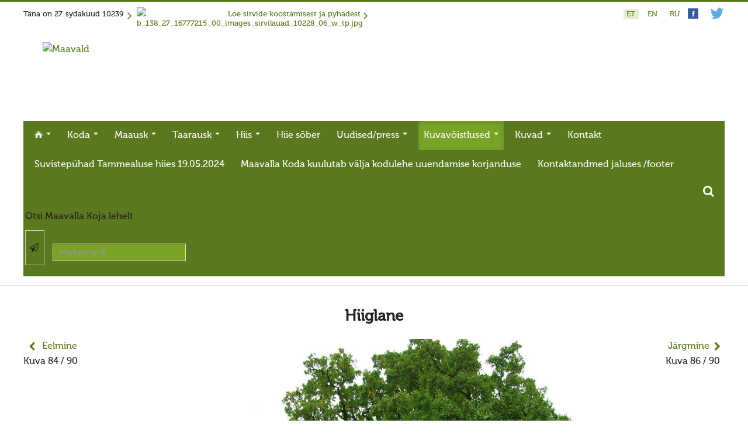

--- FILE ---
content_type: text/html; charset=UTF-8
request_url: https://www.maavald.ee/kuvavoistlused/v-h/kuvavoistlus-2010/2010/ilmeparik-mustahamba-tamm-jpg-441
body_size: 14499
content:


<!DOCTYPE html>
<html xmlns="http://www.w3.org/1999/xhtml" xml:lang="et-EE" lang="et-EE" dir="ltr" >


<!--[if lt IE 7]> <html class="no-js lt-ie9 lt-ie8 lt-ie7" lang="en"> <![endif]-->
<!--[if IE 7]>    <html class="no-js lt-ie9 lt-ie8" lang="en"> <![endif]-->
<!--[if IE 8]>    <html class="no-js lt-ie9" lang="en"> <![endif]-->
<!--[if gt IE 8]><!--> <html class="no-js" lang="en"> <!--<![endif]-->

<head>

	<base href="https://www.maavald.ee/kuvavoistlused/v-h/kuvavoistlus-2010/2010/ilmeparik-mustahamba-tamm-jpg-441" />
	<meta http-equiv="content-type" content="text/html; charset=utf-8" />
	<meta name="description" content="10" />
	<title>Hiiglane - Hiite kuvavõistlus 2010 - Kuvad - Maavalla Koda</title>
	<link href="/templates/maavald/favicon.ico" rel="shortcut icon" type="image/vnd.microsoft.icon" />
	<link href="https://www.maavald.ee/component/search/?Itemid=236&amp;id=441&amp;format=opensearch" rel="search" title="MOD_AIKONSEARCH_SEARCHBUTTON_TEXT Maavalla Koda" type="application/opensearchdescription+xml" />
	<link href="https://www.maavald.ee/media/joomgallery/css/joom_settings.css" rel="stylesheet" type="text/css" />
	<link href="https://www.maavald.ee/media/joomgallery/css/joomgallery.css" rel="stylesheet" type="text/css" />
	<link href="/media/jui/css/bootstrap.min.css" rel="stylesheet" type="text/css" />
	<link href="/media/jui/css/bootstrap-responsive.css" rel="stylesheet" type="text/css" />
	<link href="https://www.maavald.ee/modules/mod_aikonsearch/assets/css/stylesbright.css" rel="stylesheet" type="text/css" />
	<link href="https://www.maavald.ee/modules/mod_aikonsearch/assets/css/triggerbright.css" rel="stylesheet" type="text/css" />
	<link href="/plugins/content/multithumb/shadowbox/shadowbox.css" rel="stylesheet" type="text/css" media="screen" />
	<link href="/media/mod_languages/css/template.css?d4bc6e0edf65387abb3c4403b3762bae" rel="stylesheet" type="text/css" />
	<style type="text/css">
div.sis_wrapper{position:relative;}div.sis_inner{position:absolute;overflow:hidden;z-index:2;display:none;width:100%;}div.sis_119.sis_wrapper{width:100%;height:140px;}/* Multithumb 3.7.2 */
 .multithumb { float: left; margin: 0 20px 20px 0 ; } .topitems .multithumb {margin:0;}
.multithumb_blog { margin: 0 auto;}
 .mtGallery {     margin: 10px;     align: center;     float: none;  }
.mtCapStyle figcaption {font-weight: normal; caption-side:bottom; }
	</style>
	<script type="application/json" class="joomla-script-options new">{"system.paths":{"root":"","base":""}}</script>
	<script src="https://www.maavald.ee/media/joomgallery/js/detail.js" type="text/javascript"></script>
	<script src="/media/jui/js/jquery.min.js?d4bc6e0edf65387abb3c4403b3762bae" type="text/javascript"></script>
	<script src="/media/jui/js/jquery-noconflict.js?d4bc6e0edf65387abb3c4403b3762bae" type="text/javascript"></script>
	<script src="/media/jui/js/jquery-migrate.min.js?d4bc6e0edf65387abb3c4403b3762bae" type="text/javascript"></script>
	<script src="/media/jui/js/bootstrap.min.js?d4bc6e0edf65387abb3c4403b3762bae" type="text/javascript"></script>
	<script src="/modules/mod_mh_fading_images/js/sis.js" type="text/javascript"></script>
	<script src="/plugins/content/multithumb/shadowbox/shadowbox.js" type="text/javascript"></script>
	<script type="text/javascript">
document.onkeydown = joom_cursorchange;window.onload=function(){
var b = document.getElementsByTagName("head"); 				
var body = b[b.length-1] ;  
script2 = document.createElement("script");   
script2.type = "text/javascript";
script2.charset="utf-8";
var tt = "Shadowbox.init( {  animate:	           1 ,animateFade:           1 ,animSequence:        \"sync\"  ,autoplayMovies:	       1  ,continuous:	           0  ,counterLimit:	      10 ,counterType:	      \"default\"    ,displayCounter:	       1  ,displayNav:	          1 ,enableKeys:	           1  ,fadeDuration:          0.05 ,flashVersion:	      \"9.0.0\"  ,handleOversize:	      \"resize\"  ,handleUnsupported:	 \"link\"  ,initialHeight:	       500 ,initialWidth:	       500 ,modal:	               0  ,overlayColor:	      \"#000\"  ,overlayOpacity:	       0.5  ,resizeDuration:	       0.05  ,showOverlay:	      1 ,showMovieControls:	   1 ,slideshowDelay:	      0 ,viewportPadding:	   20 ,flashVars: {}    } );"
if (navigator.appName == "Microsoft Internet Explorer") {
	script2.text = tt;
} else {
	script2.appendChild( document.createTextNode(tt) );
}
body.appendChild(script2);  
};function do_nothing() { return; }
	</script>
	<!-- Do not edit IE conditional style below -->
  <!--[if lte IE 6]>
  <style type="text/css">
    .pngfile {
      behavior:url('https://www.maavald.ee/media/joomgallery/js/pngbehavior.htc') !important;
    }
  </style>
  <![endif]-->
  <!-- End Conditional Style -->


	<meta name="viewport" content="width=device-width, initial-scale=1, maximum-scale=1">

	<!-- Stylesheets -->
	<link rel="stylesheet" href="/templates/maavald/icons/css/font-awesome.css" type="text/css" />
	<link rel="stylesheet" href="/templates/maavald/css/layout.css" type="text/css" />

	<!-- Styles -->
	<link rel="stylesheet" href="/templates/maavald/css/styles/style4.css" type="text/css" />
	
	<!-- Google Font -->
<!--	<link href='http://fonts.googleapis.com/css?family=' rel='stylesheet' type='text/css' />
<link href='http://fonts.googleapis.com/css?family=Open+Sans:400,300,600,700,800&subset=latin-ext,cyrillic-ext' rel='stylesheet' type='text/css'>
-->
    <link href='https://fonts.googleapis.com/css?family=Ubuntu:400,500,700,400italic&subset=latin-ext,latin,cyrillic,cyrillic-ext' rel='stylesheet' type='text/css'>

	


<style type="text/css">


	@media (min-width: 1200px) {
		.row-fluid {
			max-width: 1200px;
		}
	}






	#fav-container {
		background-repeat: repeat;
	}





























	#fav-advertwrap {
		background-repeat: repeat;
	}








	#fav-slidewrap {
		background-repeat: repeat;
	}








	#fav-introwrap {
		background-repeat: repeat;
	}








	#fav-showcasewrap {
		background-repeat: repeat;
	}








	#fav-promowrap {
		background-repeat: repeat;
	}








	#fav-topwrap {
		background-repeat: repeat;
	}








	#fav-maintopwrap {
		background-repeat: repeat;
	}








	#fav-mainbottomwrap {
		background-repeat: repeat;
	}








	#fav-bottomwrap {
		background-repeat: repeat;
	}








	#fav-userwrap {
		background-repeat: repeat;
	}








	#fav-footerwrap {
		background-repeat: repeat;
	}








	#fav-copyrightwrap {
		background-repeat: repeat;
	}












	#fav-debugwrap {
		background-repeat: repeat;
	}


















	.slogan {
		font-family: 'Helvetica Neue', Helvetica, sans-serif ;
	}


















	






	






	





















	







	









  .retinaLogo {
    height: 52px;
  }


  .retinaLogo {
    width: 188px;
  }


  .retinaLogo {
    padding: 0px;
  }


  .retinaLogo {
    margin: 0px;
  }


	@media (max-width: 480px) {
		#fav-main img,
		.moduletable .custom img,
		div[class^="moduletable-"] div[class^="custom-"] img,
		div[class*=" moduletable-"] div[class*=" custom-"] img,
		.img-left,
		.img-right {
			display: inline-block ;
		}
	}





	@media (max-width: 480px) {
		#fav-advertwrap {
			display: none ;
		}
	}









































</style>
	

    <link rel="stylesheet" href="/templates/maavald/css/maavald.css" type="text/css" />
	<link rel="stylesheet" href="/templates/maavald/css/override.css" type="text/css" />
    <script src="/templates/maavald/js/maavald.js"  type="text/javascript"></script>
   
</head>


<body class=" view- no-layout no-taskdefault itemid-236">
        

  <div id="fav-containerwrap" class="clearfix">

	  <!-- Navbar -->
	  <div class="container-fluid">
			<div class="row-fluid">
				<div id="fav-navbar" class="clearfix">
					<div class="navbar navbar-inverse">
						<div class="navbar-inner">
							<a class="btn btn-navbar" data-toggle="collapse" data-target=".nav-collapse">
								<span class="icon-bar"></span>
								<span class="icon-bar"></span>
								<span class="icon-bar"></span>
							</a>
							<div class="nav-collapse collapse">
																	<div id="fav-navbar-collapse" class="span12">
										<div class="moduletable hidden-desktop" ><ul class="nav menu">
<li class="item-170 deeper parent"><a href="/" ><img src="/images/gfx/homeh17_white.png" alt="Esileht" /></a><ul class="nav-child unstyled"><li class="item-777"><a href="/esileht/suvistep-had-tammealuse-hiies-19-05-2024" >Suvistepühad Tammealuse hiies 19.05.2024</a></li></ul></li><li class="item-171 deeper parent"><a href="/koda" >Koda</a><ul class="nav-child unstyled"><li class="item-173 deeper parent"><a href="/koda/taarausuliste-ja-maausuliste-maavalla-koda" >Taarausuliste ja Maausuliste Maavalla Koda</a><ul class="nav-child unstyled"><li class="item-648"><a href="/koda/taarausuliste-ja-maausuliste-maavalla-koda/eetikakoodeks" >Eetikakoodeks</a></li><li class="item-649"><a href="/koda/taarausuliste-ja-maausuliste-maavalla-koda/pohikiri" >Põhikiri</a></li><li class="item-651"><a href="/koda/taarausuliste-ja-maausuliste-maavalla-koda/aastaaruanded" >Aastaaruanded</a></li><li class="item-653"><a href="/koda/taarausuliste-ja-maausuliste-maavalla-koda/kuidas-liituda-kojaga" >Kuidas liituda kojaga?</a></li><li class="item-654"><a href="/koda/taarausuliste-ja-maausuliste-maavalla-koda/maavalla-koja-juhtimine" >Maavalla Koja juhtimine</a></li></ul></li><li class="item-172"><a href="/koda/kohalikud-kojad" >Kohalikud kojad</a></li><li class="item-174"><a href="/koda/avaldused" >Avaldused</a></li><li class="item-175"><a href="/koda/jumioie-jutud" >Jumiõie jutud</a></li><li class="item-176 deeper parent"><a href="/koda/usuvabadus" >Usuvabadus</a><ul class="nav-child unstyled"><li class="item-177"><a href="/koda/usuvabadus/kirikute-ja-koguduste-seadus" >Kirikute ja koguduste seadus</a></li><li class="item-178"><a href="/koda/usuvabadus/usuliste-yhenduste-ymarlaud" >Usuliste Yhenduste Ymarlaud</a></li><li class="item-179"><a href="/koda/usuvabadus/yldist" >Yldist</a></li></ul></li><li class="item-214"><a href="/koda/seadusandlus" >Seadusandlus</a></li><li class="item-475"><a href="/koda/koostoo" >Koostöö</a></li><li class="item-403"><a href="/koda/sobrad-ja-koostoeoepartnerid" >Sõbrad ja koostööpartnerid</a></li></ul></li><li class="item-188 deeper parent"><a href="/maausk" >Maausk</a><ul class="nav-child unstyled"><li class="item-420 deeper parent"><a href="/maausk/maausust" >Maausust</a><ul class="nav-child unstyled"><li class="item-270"><a href="/maausk/maausust/maausust" >Maausust</a></li><li class="item-189"><a href="/maausk/maausust/eluring" >Eluring</a></li><li class="item-193"><a href="/maausk/maausust/elulaad" >Elulaad</a></li><li class="item-190"><a href="/maausk/maausust/ajastaeg" >Ajastaeg</a></li><li class="item-360"><a href="/maausk/maausust/sirvide-koostamisest" >Sirvide koostamisest</a></li></ul></li><li class="item-192 deeper parent"><a href="/maausk/maausust/sirvide-koostamisest/#pyhad" >Maarahva pyhad</a><ul class="nav-child unstyled"><li class="item-378"><a href="/maausk/maausust/sirvide-koostamisest/#pysivadpyhad" >Kõik pyhad</a></li><li class="item-391"><a href="/maausk/maarahva-pyhad/sydakuu" >Sydakuu</a></li><li class="item-379"><a href="/maausk/maarahva-pyhad/radokuu" >Radokuu</a></li><li class="item-380"><a href="/maausk/maarahva-pyhad/urbekuu" >Urbekuu</a></li><li class="item-381"><a href="/maausk/maarahva-pyhad/mahlakuu" >Mahlakuu</a></li><li class="item-382"><a href="/maausk/maarahva-pyhad/lehekuu" >Lehekuu</a></li><li class="item-383"><a href="/maausk/maarahva-pyhad/paernakuu" >Pärnakuu</a></li><li class="item-384"><a href="/maausk/maarahva-pyhad/heinakuu" >Heinakuu</a></li><li class="item-385"><a href="/maausk/maarahva-pyhad/poimukuu" >Põimukuu</a></li><li class="item-386"><a href="/maausk/maarahva-pyhad/sygiskuu" >Sygiskuu</a></li><li class="item-387"><a href="/maausk/maarahva-pyhad/porikuu" >Porikuu</a></li><li class="item-388"><a href="/maausk/maarahva-pyhad/kooljakuu" >Kooljakuu</a></li><li class="item-389"><a href="/maausk/maarahva-pyhad/joulukuu" >Jõulukuu</a></li><li class="item-390"><a href="/maausk/maarahva-pyhad/liikuvad-pyhad" >Liikuvad pyhad</a></li></ul></li></ul></li><li class="item-180 deeper parent"><a href="/taarausk" >Taarausk</a><ul class="nav-child unstyled"><li class="item-187"><a href="/taarausk/taarausust" >Taarausust</a></li><li class="item-181"><a href="/taarausk/taarausulistest-kaupo-deemant" >Taarausulistest. Kaupo Deemant</a></li><li class="item-183"><a href="/taarausk/kustas-utuste-elutoeoe-peataehiseid" >Kustas Utuste elutöö peatähiseid</a></li><li class="item-182"><a href="/taarausk/taaralastest-ja-kustas-utuste-kirjakogust-kuello-arjakas" >Taaralastest ja Kustas Utuste kirjakogust. Küllo Arjakas</a></li><li class="item-185"><a href="/taarausk/hiis-nr-2-ii-pool" >Hiis nr 2 (II pool)</a></li><li class="item-184"><a href="/taarausk/hiis-nr-1" >Hiis nr 1</a></li><li class="item-186"><a href="/taarausk/kirjad" >Kirjad</a></li></ul></li><li class="item-194 deeper parent"><a href="/hiis" >Hiis</a><ul class="nav-child unstyled"><li class="item-399 deeper parent"><a href="/hiis/yld" >Hiitest</a><ul class="nav-child unstyled"><li class="item-418"><a href="/hiis/yld/hiitest" >Hiitest</a></li><li class="item-195"><a href="/hiis/yld/hiite-ylevaatus" >Hiite ylevaatus</a></li><li class="item-201"><a href="/hiis/yld/hiite-konverents" >Hiite konverents</a></li><li class="item-206"><a href="/hiis/yld/dokumendid" >Dokumendid</a></li><li class="item-356"><a href="/hiis/yld/poordumine-looduslike-puhapaikade-kaitseks" > Pöördumine looduslike  pühapaikade kaitseks</a></li><li class="item-458"><a href="/hiis/yld/raamat-looduslikud-pyhapaigad" >Raamat &quot;Looduslikud pühapaigad&quot;</a></li></ul></li><li class="item-423 deeper parent"><a href="/hiis/hiied" >Hiied</a><ul class="nav-child unstyled"><li class="item-196"><a href="/hiis/hiied/mahu-kihelkond" >Mahu kihelkond</a></li><li class="item-198"><a href="/hiis/hiied/kunda-hiiemaegi" >Kunda Hiiemägi</a></li><li class="item-199"><a href="/hiis/hiied/panga-panga-hiis" >Panga panga hiis</a></li><li class="item-200"><a href="/hiis/hiied/kose-kihelkond" >Kose kihelkond</a></li><li class="item-202"><a href="/hiis/hiied/haljala-kihelkond" >Haljala kihelkond</a></li><li class="item-203"><a href="/hiis/hiied/ebavere-kihelkond" >Ebavere kihelkond</a></li><li class="item-204"><a href="/hiis/hiied/juelehtme-kihelkond" >Juelehtme kihelkond</a></li><li class="item-205"><a href="/hiis/hiied/maardu-hiis" >Maardu hiis</a></li><li class="item-197"><a href="http://palukyla.maavald.ee" >Palukyla Hiiemägi</a></li></ul></li></ul></li><li class="item-208"><a href="/hiie-sober" >Hiie sõber</a></li><li class="item-209 deeper parent"><a href="/uudised" >Uudised/press</a><ul class="nav-child unstyled"><li class="item-416 deeper parent"><a href="/uudised/uudised" >Uudised</a><ul class="nav-child unstyled"><li class="item-775 deeper parent"><a href="/uudised/uudised/uudised-10236-2023" >Uudised 10236 (2023) </a><ul class="nav-child unstyled"><li class="item-776"><a href="/uudised/uudised/uudised-10236-2023/ilmus-maavalla-kalender-10237-2024" >ILMUS MAAVALLA KALENDER 10237 (2024)</a></li></ul></li><li class="item-754"><a href="/uudised-10230-2017" >Uudised 10230 (2017) kuni 10236 (2023)</a></li><li class="item-671"><a href="/uudised-10229-2016" >Uudised 10229 (2016)</a></li><li class="item-309"><a href="/uudised-10228-2015" >Uudised 10228 (2015)</a></li><li class="item-516"><a href="/uudised-10227-2014" >Uudised 10227 (2014)</a></li><li class="item-311"><a href="/uudised-10226-2013" >Uudised 10226 (2013)</a></li><li class="item-313"><a href="/uudised-10225-2012" >Uudised 10225 (2012)</a></li><li class="item-315"><a href="/uudised-10224-2011" >Uudised 10224 (2011)</a></li><li class="item-317"><a href="/uudised-10223-2010" >Uudised 10223 (2010)</a></li><li class="item-473"><a href="/uudised/uudised/kuud" >Kuud</a></li><li class="item-474"><a href="/uudised/uudised/pyhad" >Pyhad</a></li><li class="item-778"><a href="/uudised/uudised/suvistep-had-tammealuse-hiies-19-05-2024" >Suvistepühad Tammealuse hiies 19.05.2024</a></li></ul></li><li class="item-414 deeper parent"><a href="/uudised2" >Vanemad uudised</a><ul class="nav-child unstyled"><li class="item-319"><a href="/uudised-10222-2009" >Uudised 10222 (2009)</a></li><li class="item-321"><a href="/uudised-10221-2008" >Uudised 10221 (2008)</a></li><li class="item-323"><a href="/uudised-10220-2007" >Uudised 10220 (2007)</a></li><li class="item-325"><a href="/uudised-10219-2006" >Uudised 10219 (2006)</a></li><li class="item-326"><a href="/uudised-10218-2005" >Uudised 10218 (2005)</a></li><li class="item-327"><a href="/uudised-10217-2004" >Uudised 10217 (2004)</a></li><li class="item-307"><a href="/uudised-10216-2003" >Uudised 10216 (2003)</a></li><li class="item-306"><a href="/uudised-10215-2002" >Uudised 10215 (2002)</a></li></ul></li><li class="item-415 deeper parent"><a href="/uudised/press" >Press</a><ul class="nav-child unstyled"><li class="item-329"><a href="/uudised/press/press-teema-usuvabadus" >Teema: usuvabadus</a></li><li class="item-330"><a href="/uudised/press/press-teema-maavalla-koda" >Teema: Maavalla Koda</a></li><li class="item-331"><a href="/uudised/press/press-teema-maausk" >Teema: maausk</a></li></ul></li></ul></li><li class="item-207 active deeper parent"><a href="/kuvavoistlused" >Kuvavõistlused</a><ul class="nav-child unstyled"><li class="item-231 deeper parent"><a href="/kuvavoistlused/h" >Hiite kuvavõistlus 2019</a><ul class="nav-child unstyled"><li class="item-773"><a href="/kuvavoistlus-2019" >Hiite kuvavõistlus 2019</a></li><li class="item-774"><a href="/kuvavoistlused/h/maavalla-hiied-2019" >Hiite kuvavõistlus 2019 lisa</a></li><li class="item-400"><a href="/kuvavoistlus-2019#saada-kuva" >Saada oma kuva võistlusele</a></li></ul></li><li class="item-417 active deeper parent"><a href="/kuvavoistlused/v-h" >Vanemad kuvavõistlused</a><ul class="nav-child unstyled"><li class="item-771"><a href="/kuvavoistlus-2018" >Hiite kuvavõistlus 2018</a></li><li class="item-772"><a href="/kuvavoistlused/v-h/maavalla-hiied-2018" >Hiite kuvavõistlus 2018 lisa</a></li><li class="item-765"><a href="/kuvavoistlus-2017" >Hiite kuvavõistlus 2017</a></li><li class="item-769"><a href="/kuvavoistlused/v-h/maavalla-hiied-2017-lisa" >Hiite kuvavõistlus 2017 lisa</a></li><li class="item-687"><a href="/kuvavoistlused/v-h/maavalla-hiied-2016" >Hiite kuvavõistlus 2016</a></li><li class="item-688"><a href="/kuvavoistlused/v-h/maavalla-hiied-2016-lisa" >Hiite kuvavõistlus 2016 lisa</a></li><li class="item-401"><a href="/kuvavoistlused/v-h/kuvavoistlus-2015" >Hiite kuvavõistlus 2015</a></li><li class="item-392"><a href="/kuvavoistlused/v-h/kuvavoistlus-2015-lisa" >Hiite kuvavõistlus 2015 lisa</a></li><li class="item-564"><a href="/kuvavoistlused/v-h/kuvavoistlus-2014" >Hiite kuvavõistlus 2014</a></li><li class="item-566"><a href="/kuvavoistlused/v-h/kuvavoistlus-2014-lisa" >Hiite kuvavõistlus 2014 lisa</a></li><li class="item-565"><a href="/kuvavoistlused/v-h/kuvavoistlus-2014-voitjad" >Hiite kuvavõistlus 2014 võitjad</a></li><li class="item-232"><a href="/kuvavoistlused/v-h/kuvavoistlus-2013" >Hiite kuvavõistlus 2013</a></li><li class="item-233"><a href="/kuvavoistlused/v-h/kuvavoistlus-2013-lisa" >Hiite kuvavõistlus 2013 lisa</a></li><li class="item-237"><a href="/kuvavoistlused/v-h/kuvavoistlus-2012" >Hiite kuvavõistlus 2012</a></li><li class="item-234"><a href="/kuvavoistlused/v-h/kuvavoistlus-2012-lisa" >Hiite kuvavõistlus 2012 lisa</a></li><li class="item-235"><a href="/kuvavoistlused/v-h/kuvavoistlus-2011" >Hiite kuvavõistlus 2011</a></li><li class="item-236 current active"><a href="/kuvavoistlused/v-h/kuvavoistlus-2010" >Hiite kuvavõistlus 2010</a></li><li class="item-238"><a href="/kuvavoistlused/v-h/kuvavoistlus-2009" >Hiite kuvavõistlus 2009</a></li><li class="item-239"><a href="/kuvavoistlused/v-h/kuvavoistlus-2008" >Hiite kuvavõistlus 2008</a></li></ul></li></ul></li><li class="item-217 deeper parent"><a href="/kuvad-valik" >Kuvad</a><ul class="nav-child unstyled"><li class="item-221"><a href="/kuvad-valik/maardu-hiis" >Maardu hiis</a></li><li class="item-223"><a href="/kuvad-valik/suvistepuehad-tammealuse-hiies" >Suvistepühad Tammealuse hiies</a></li><li class="item-222"><a href="/kuvad-valik/taevaskoda" >Taevaskoda</a></li><li class="item-227"><a href="/kuvad-valik/virumaa-hiied" >Virumaa hiied</a></li><li class="item-228"><a href="/kuvad-valik/elu-olu" >Elu-olu</a></li><li class="item-229"><a href="/kuvad-valik/pyhad-paigad" >Pyhad paigad</a></li><li class="item-230"><a href="/kuvad-valik/ohekatku-hiiemaegi" >Ohekatku hiiemägi</a></li><li class="item-346"><a href="/kuvad-valik/muhu-pyhapaigad" >Muhu pyhapaigad</a></li><li class="item-347"><a href="/kuvad-valik/volla-hiietamm" >Võlla hiietamm</a></li><li class="item-431"><a href="/kuvad-valik/palukyla-hiiemaegi" >Palukyla Hiiemägi</a></li><li class="item-419 deeper parent"><a href="/kuvad-valik/syndmused" >Syndmused</a><ul class="nav-child unstyled"><li class="item-224"><a href="/kuvad-valik/syndmused/hiie-vagi-10226" >Hiie vägi 10226</a></li><li class="item-225"><a href="/kuvad-valik/syndmused/hiie-vaegi-10225" >Hiie vägi 10225</a></li><li class="item-226"><a href="/kuvad-valik/syndmused/ebavere-hiiepueha-10225" >Ebavere hiiepüha 28.10.10225</a></li></ul></li></ul></li><li class="item-211"><a href="/kontakt" >Kontakt</a></li><li class="item-779"><a href="/suvistep-had-tammealuse-hiies-19-05-2024" >Suvistepühad Tammealuse hiies 19.05.2024</a></li><li class="item-780"><a href="/maavalla-koda-kuulutab-v-lja-kodulehe-uuendamise-korjanduse" >Maavalla Koda kuulutab välja kodulehe uuendamise korjanduse</a></li><li class="item-781"><a href="/kontaktandmed-jaluses-footer" >Kontaktandmed jaluses /footer</a></li></ul>
</div><div class="moduletable hidden-mobile hidden-tablet" ><div class="tvtma-megamnu navbar navbar-default" role="navigation">
        <div class="container">
                <div class="navbar-header">
                        <button type="button" class="btn btn-navbar" data-toggle="collapse" data-target="#tvtma-megamnu">
                                <span class="sr-only">Toggle navigation</span>
                                <span class="icon-bar"></span>
                                <span class="icon-bar"></span>
                                <span class="icon-bar"></span>
                        </button>
                                        </div>

                <nav class="nav-collapse collapse" id="tvtma-megamnu">
                <ul class="nav navbar-nav ">
                            <li class="item-170 deeper parent dropdown"><a class="dropdown-toggle" href="/" ><img src="/images/gfx/homeh17_white.png" alt="Esileht" /> <b class="caret"></b></a><ul class="nav-child unstyled dropdown-menu"><li class="item-777"><a href="/esileht/suvistep-had-tammealuse-hiies-19-05-2024" >Suvistepühad Tammealuse hiies 19.05.2024</a></li></ul></li><li class="item-171 deeper parent dropdown"><a class="dropdown-toggle" href="/koda" >Koda <b class="caret"></b></a><ul class="nav-child unstyled dropdown-menu"><li class="item-173 deeper parent  dropdown-submenu"><a class="dropdown-toggle" href="/koda/taarausuliste-ja-maausuliste-maavalla-koda" >Taarausuliste ja Maausuliste Maavalla Koda</a><ul class="nav-child unstyled dropdown-menu"><li class="item-648"><a href="/koda/taarausuliste-ja-maausuliste-maavalla-koda/eetikakoodeks" >Eetikakoodeks</a></li><li class="item-649"><a href="/koda/taarausuliste-ja-maausuliste-maavalla-koda/pohikiri" >Põhikiri</a></li><li class="item-651"><a href="/koda/taarausuliste-ja-maausuliste-maavalla-koda/aastaaruanded" >Aastaaruanded</a></li><li class="item-653"><a href="/koda/taarausuliste-ja-maausuliste-maavalla-koda/kuidas-liituda-kojaga" >Kuidas liituda kojaga?</a></li><li class="item-654"><a href="/koda/taarausuliste-ja-maausuliste-maavalla-koda/maavalla-koja-juhtimine" >Maavalla Koja juhtimine</a></li></ul></li><li class="item-172"><a href="/koda/kohalikud-kojad" >Kohalikud kojad</a></li><li class="item-174"><a href="/koda/avaldused" >Avaldused</a></li><li class="item-175"><a href="/koda/jumioie-jutud" >Jumiõie jutud</a></li><li class="item-176 deeper parent  dropdown-submenu"><a class="dropdown-toggle" href="/koda/usuvabadus" >Usuvabadus</a><ul class="nav-child unstyled dropdown-menu"><li class="item-177"><a href="/koda/usuvabadus/kirikute-ja-koguduste-seadus" >Kirikute ja koguduste seadus</a></li><li class="item-178"><a href="/koda/usuvabadus/usuliste-yhenduste-ymarlaud" >Usuliste Yhenduste Ymarlaud</a></li><li class="item-179"><a href="/koda/usuvabadus/yldist" >Yldist</a></li></ul></li><li class="item-214"><a href="/koda/seadusandlus" >Seadusandlus</a></li><li class="item-475"><a href="/koda/koostoo" >Koostöö</a></li><li class="item-403"><a href="/koda/sobrad-ja-koostoeoepartnerid" >Sõbrad ja koostööpartnerid</a></li></ul></li><li class="item-188 deeper parent dropdown"><a class="dropdown-toggle" href="/maausk" >Maausk <b class="caret"></b></a><ul class="nav-child unstyled dropdown-menu" style="width: 500px;"">
                                                                <li>
                                                                <div class="row-fluid">
                                                                <div class="tvtma-megamnu-content"><ul class="span6 unstyled"><li class="item-420 deeper parent megacol-header"><a class="dropdown-toggle" href="/maausk/maausust" >Maausust</a><li class="item-270"><a href="/maausk/maausust/maausust" >Maausust</a><li class="item-189"><a href="/maausk/maausust/eluring" >Eluring</a><li class="item-193"><a href="/maausk/maausust/elulaad" >Elulaad</a><li class="item-190"><a href="/maausk/maausust/ajastaeg" >Ajastaeg</a><li class="item-360"><a href="/maausk/maausust/sirvide-koostamisest" >Sirvide koostamisest</a></ul><ul class="span6 unstyled"><li class="item-192 deeper parent megacol-header"><a class="dropdown-toggle"  href="/maausk/maausust/sirvide-koostamisest/#pyhad" >Maarahva pyhad</a><li class="item-378"><a  href="/maausk/maausust/sirvide-koostamisest/#pysivadpyhad" >Kõik pyhad</a><li class="item-391"><a href="/maausk/maarahva-pyhad/sydakuu" >Sydakuu</a><li class="item-379"><a href="/maausk/maarahva-pyhad/radokuu" >Radokuu</a><li class="item-380"><a href="/maausk/maarahva-pyhad/urbekuu" >Urbekuu</a><li class="item-381"><a href="/maausk/maarahva-pyhad/mahlakuu" >Mahlakuu</a><li class="item-382"><a href="/maausk/maarahva-pyhad/lehekuu" >Lehekuu</a><li class="item-383"><a href="/maausk/maarahva-pyhad/paernakuu" >Pärnakuu</a><li class="item-384"><a href="/maausk/maarahva-pyhad/heinakuu" >Heinakuu</a><li class="item-385"><a href="/maausk/maarahva-pyhad/poimukuu" >Põimukuu</a><li class="item-386"><a href="/maausk/maarahva-pyhad/sygiskuu" >Sygiskuu</a><li class="item-387"><a href="/maausk/maarahva-pyhad/porikuu" >Porikuu</a><li class="item-388"><a href="/maausk/maarahva-pyhad/kooljakuu" >Kooljakuu</a><li class="item-389"><a href="/maausk/maarahva-pyhad/joulukuu" >Jõulukuu</a><li class="item-390"><a href="/maausk/maarahva-pyhad/liikuvad-pyhad" >Liikuvad pyhad</a></div></div></li></ul><li class="item-180 deeper parent dropdown"><a class="dropdown-toggle" href="/taarausk" >Taarausk <b class="caret"></b></a><ul class="nav-child unstyled dropdown-menu"><li class="item-187"><a href="/taarausk/taarausust" >Taarausust</a></li><li class="item-181"><a href="/taarausk/taarausulistest-kaupo-deemant" >Taarausulistest. Kaupo Deemant</a></li><li class="item-183"><a href="/taarausk/kustas-utuste-elutoeoe-peataehiseid" >Kustas Utuste elutöö peatähiseid</a></li><li class="item-182"><a href="/taarausk/taaralastest-ja-kustas-utuste-kirjakogust-kuello-arjakas" >Taaralastest ja Kustas Utuste kirjakogust. Küllo Arjakas</a></li><li class="item-185"><a href="/taarausk/hiis-nr-2-ii-pool" >Hiis nr 2 (II pool)</a></li><li class="item-184"><a href="/taarausk/hiis-nr-1" >Hiis nr 1</a></li><li class="item-186"><a href="/taarausk/kirjad" >Kirjad</a></li></ul></li><li class="item-194 deeper parent dropdown"><a class="dropdown-toggle" href="/hiis" >Hiis <b class="caret"></b></a><ul class="nav-child unstyled dropdown-menu" style="width: 600px;"">
                                                                <li>
                                                                <div class="row-fluid">
                                                                <div class="tvtma-megamnu-content"><ul class="span6 unstyled"><li class="item-399 deeper parent megacol-header"><a class="dropdown-toggle" href="/hiis/yld" >Hiitest</a><li class="item-418"><a href="/hiis/yld/hiitest" >Hiitest</a><li class="item-195"><a href="/hiis/yld/hiite-ylevaatus" >Hiite ylevaatus</a><li class="item-201"><a href="/hiis/yld/hiite-konverents" >Hiite konverents</a><li class="item-206"><a href="/hiis/yld/dokumendid" >Dokumendid</a><li class="item-356"><a href="/hiis/yld/poordumine-looduslike-puhapaikade-kaitseks" > Pöördumine looduslike  pühapaikade kaitseks</a><li class="item-458"><a href="/hiis/yld/raamat-looduslikud-pyhapaigad" >Raamat &quot;Looduslikud pühapaigad&quot;</a></ul><ul class="span6 unstyled"><li class="item-423 deeper parent megacol-header"><a class="dropdown-toggle" href="/hiis/hiied" >Hiied</a><li class="item-196"><a href="/hiis/hiied/mahu-kihelkond" >Mahu kihelkond</a><li class="item-198"><a href="/hiis/hiied/kunda-hiiemaegi" >Kunda Hiiemägi</a><li class="item-199"><a href="/hiis/hiied/panga-panga-hiis" >Panga panga hiis</a><li class="item-200"><a href="/hiis/hiied/kose-kihelkond" >Kose kihelkond</a><li class="item-202"><a href="/hiis/hiied/haljala-kihelkond" >Haljala kihelkond</a><li class="item-203"><a href="/hiis/hiied/ebavere-kihelkond" >Ebavere kihelkond</a><li class="item-204"><a href="/hiis/hiied/juelehtme-kihelkond" >Juelehtme kihelkond</a><li class="item-205"><a href="/hiis/hiied/maardu-hiis" >Maardu hiis</a><li class="item-197"><a  href="http://palukyla.maavald.ee" >Palukyla Hiiemägi</a></div></div></li></ul><li class="item-208"><a href="/hiie-sober" >Hiie sõber</a></li><li class="item-209 deeper parent dropdown"><a class="dropdown-toggle" href="/uudised" >Uudised/press <b class="caret"></b></a><ul class="nav-child unstyled dropdown-menu" style="width: 600px;"">
                                                                <li>
                                                                <div class="row-fluid">
                                                                <div class="tvtma-megamnu-content"><ul class="span4 unstyled"><li class="item-416 deeper parent megacol-header"><a class="dropdown-toggle" href="/uudised/uudised" >Uudised</a><li class="item-775 parent dropdown"><a href="/uudised/uudised/uudised-10236-2023" >Uudised 10236 (2023) </a><li class="item-754"><a href="/uudised-10230-2017" >Uudised 10230 (2017) kuni 10236 (2023)</a><li class="item-671"><a href="/uudised-10229-2016" >Uudised 10229 (2016)</a><li class="item-309"><a href="/uudised-10228-2015" >Uudised 10228 (2015)</a><li class="item-516"><a href="/uudised-10227-2014" >Uudised 10227 (2014)</a><li class="item-311"><a href="/uudised-10226-2013" >Uudised 10226 (2013)</a><li class="item-313"><a href="/uudised-10225-2012" >Uudised 10225 (2012)</a><li class="item-315"><a href="/uudised-10224-2011" >Uudised 10224 (2011)</a><li class="item-317"><a href="/uudised-10223-2010" >Uudised 10223 (2010)</a><li class="item-473"><a href="/uudised/uudised/kuud" >Kuud</a><li class="item-474"><a href="/uudised/uudised/pyhad" >Pyhad</a><li class="item-778"><a href="/uudised/uudised/suvistep-had-tammealuse-hiies-19-05-2024" >Suvistepühad Tammealuse hiies 19.05.2024</a></ul><ul class="span4 unstyled"><li class="item-414 deeper parent megacol-header"><a class="dropdown-toggle" href="/uudised2" >Vanemad uudised</a><li class="item-319"><a href="/uudised-10222-2009" >Uudised 10222 (2009)</a><li class="item-321"><a href="/uudised-10221-2008" >Uudised 10221 (2008)</a><li class="item-323"><a href="/uudised-10220-2007" >Uudised 10220 (2007)</a><li class="item-325"><a href="/uudised-10219-2006" >Uudised 10219 (2006)</a><li class="item-326"><a href="/uudised-10218-2005" >Uudised 10218 (2005)</a><li class="item-327"><a href="/uudised-10217-2004" >Uudised 10217 (2004)</a><li class="item-307"><a href="/uudised-10216-2003" >Uudised 10216 (2003)</a><li class="item-306"><a href="/uudised-10215-2002" >Uudised 10215 (2002)</a></ul><ul class="span4 unstyled"><li class="item-415 deeper parent megacol-header"><a class="dropdown-toggle" href="/uudised/press" >Press</a><li class="item-329"><a href="/uudised/press/press-teema-usuvabadus" >Teema: usuvabadus</a><li class="item-330"><a href="/uudised/press/press-teema-maavalla-koda" >Teema: Maavalla Koda</a><li class="item-331"><a href="/uudised/press/press-teema-maausk" >Teema: maausk</a></div></div></li></ul><li class="item-207 active deeper parent dropdown"><a class="dropdown-toggle" href="/kuvavoistlused" >Kuvavõistlused <b class="caret"></b></a><ul class="nav-child unstyled dropdown-menu" style="width: 480px;"">
                                                                <li>
                                                                <div class="row-fluid">
                                                                <div class="tvtma-megamnu-content"><ul class="span6 unstyled"><li class="item-231 deeper parent megacol-header"><a class="dropdown-toggle" href="/kuvavoistlused/h" >Hiite kuvavõistlus 2019</a><li class="item-773"><a href="/kuvavoistlus-2019" >Hiite kuvavõistlus 2019</a><li class="item-774"><a href="/kuvavoistlused/h/maavalla-hiied-2019" >Hiite kuvavõistlus 2019 lisa</a><li class="item-400"><a  href="/kuvavoistlus-2019#saada-kuva" >Saada oma kuva võistlusele</a></ul><ul class="span6 unstyled"><li class="item-417 active deeper parent megacol-header"><a class="dropdown-toggle" href="/kuvavoistlused/v-h" >Vanemad kuvavõistlused</a><li class="item-771"><a href="/kuvavoistlus-2018" >Hiite kuvavõistlus 2018</a><li class="item-772"><a href="/kuvavoistlused/v-h/maavalla-hiied-2018" >Hiite kuvavõistlus 2018 lisa</a><li class="item-765"><a href="/kuvavoistlus-2017" >Hiite kuvavõistlus 2017</a><li class="item-769"><a href="/kuvavoistlused/v-h/maavalla-hiied-2017-lisa" >Hiite kuvavõistlus 2017 lisa</a><li class="item-687"><a href="/kuvavoistlused/v-h/maavalla-hiied-2016" >Hiite kuvavõistlus 2016</a><li class="item-688"><a href="/kuvavoistlused/v-h/maavalla-hiied-2016-lisa" >Hiite kuvavõistlus 2016 lisa</a><li class="item-401"><a href="/kuvavoistlused/v-h/kuvavoistlus-2015" >Hiite kuvavõistlus 2015</a><li class="item-392"><a href="/kuvavoistlused/v-h/kuvavoistlus-2015-lisa" >Hiite kuvavõistlus 2015 lisa</a><li class="item-564"><a href="/kuvavoistlused/v-h/kuvavoistlus-2014" >Hiite kuvavõistlus 2014</a><li class="item-566"><a href="/kuvavoistlused/v-h/kuvavoistlus-2014-lisa" >Hiite kuvavõistlus 2014 lisa</a><li class="item-565"><a href="/kuvavoistlused/v-h/kuvavoistlus-2014-voitjad" >Hiite kuvavõistlus 2014 võitjad</a><li class="item-232"><a href="/kuvavoistlused/v-h/kuvavoistlus-2013" >Hiite kuvavõistlus 2013</a><li class="item-233"><a href="/kuvavoistlused/v-h/kuvavoistlus-2013-lisa" >Hiite kuvavõistlus 2013 lisa</a><li class="item-237"><a href="/kuvavoistlused/v-h/kuvavoistlus-2012" >Hiite kuvavõistlus 2012</a><li class="item-234"><a href="/kuvavoistlused/v-h/kuvavoistlus-2012-lisa" >Hiite kuvavõistlus 2012 lisa</a><li class="item-235"><a href="/kuvavoistlused/v-h/kuvavoistlus-2011" >Hiite kuvavõistlus 2011</a><li class="item-236 current active"><a href="/kuvavoistlused/v-h/kuvavoistlus-2010" >Hiite kuvavõistlus 2010</a><li class="item-238"><a href="/kuvavoistlused/v-h/kuvavoistlus-2009" >Hiite kuvavõistlus 2009</a><li class="item-239"><a href="/kuvavoistlused/v-h/kuvavoistlus-2008" >Hiite kuvavõistlus 2008</a></div></div></li></ul><li class="item-217 deeper parent dropdown"><a class="dropdown-toggle" href="/kuvad-valik" >Kuvad <b class="caret"></b></a><ul class="nav-child unstyled dropdown-menu" style="width: 500px;"">
                                                                <li>
                                                                <div class="row-fluid">
                                                                <div class="tvtma-megamnu-content"><ul class="span6 unstyled"><li class="item-221megacol-header"><a href="/kuvad-valik/maardu-hiis" >Maardu hiis</a><li class="item-223"><a href="/kuvad-valik/suvistepuehad-tammealuse-hiies" >Suvistepühad Tammealuse hiies</a><li class="item-222"><a href="/kuvad-valik/taevaskoda" >Taevaskoda</a><li class="item-227"><a href="/kuvad-valik/virumaa-hiied" >Virumaa hiied</a><li class="item-228"><a href="/kuvad-valik/elu-olu" >Elu-olu</a><li class="item-229"><a href="/kuvad-valik/pyhad-paigad" >Pyhad paigad</a><li class="item-230"><a href="/kuvad-valik/ohekatku-hiiemaegi" >Ohekatku hiiemägi</a><li class="item-346"><a href="/kuvad-valik/muhu-pyhapaigad" >Muhu pyhapaigad</a><li class="item-347"><a href="/kuvad-valik/volla-hiietamm" >Võlla hiietamm</a><li class="item-431"><a href="/kuvad-valik/palukyla-hiiemaegi" >Palukyla Hiiemägi</a></ul><ul class="span6 unstyled"><li class="item-419 deeper parent megacol-header"><a class="dropdown-toggle" href="/kuvad-valik/syndmused" >Syndmused</a><li class="item-224"><a href="/kuvad-valik/syndmused/hiie-vagi-10226" >Hiie vägi 10226</a><li class="item-225"><a href="/kuvad-valik/syndmused/hiie-vaegi-10225" >Hiie vägi 10225</a><li class="item-226"><a href="/kuvad-valik/syndmused/ebavere-hiiepueha-10225" >Ebavere hiiepüha 28.10.10225</a></div></div></li></ul><li class="item-211"><a href="/kontakt" >Kontakt</a></li><li class="item-779"><a href="/suvistep-had-tammealuse-hiies-19-05-2024" >Suvistepühad Tammealuse hiies 19.05.2024</a></li><li class="item-780"><a href="/maavalla-koda-kuulutab-v-lja-kodulehe-uuendamise-korjanduse" >Maavalla Koda kuulutab välja kodulehe uuendamise korjanduse</a></li><li class="item-781"><a href="/kontaktandmed-jaluses-footer" >Kontaktandmed jaluses /footer</a></li>                </ul>
                </nav>
        </div>
</div></div><div class="moduletable hidden-xs hidden-sm" >
<!-- the floating trigger script -->
<script>
    jQuery(document).ready(function(){
        jQuery('.aikonsearch-trigger').click(function(){
            jQuery('.aikon-search').addClass('openit');

        });
    });


    jQuery(document).ready(function(){
        jQuery('.aikon-search .closeit').click(function(){
            jQuery('.aikon-search').removeClass('openit');

        });
    });


</script>

<!-- begin aikonsearch responsiveness -->
<style>
@media screen and (max-width: 740px) {
	
.aikon-search form {
	width: 90%;
	margin-left: 5%;
	margin-right: 5%;
}
	
.aikon-search input.aikon-searchbox {
	width: 82%;
}

}
	
@media screen and (max-width: 570px) {
	
.aikon-search input.aikon-searchbox {
	width: 76%;;
}
	
}
	
@media screen and (max-width: 430px) {
	
.aikon-search input.aikon-searchbox {
	width: 67%;
}
	
}
	
</style>

<!-- begin aikonsearch trigger -->
<div class="aikonsearch-trigger aikon-search-dir-right"><i class="fa fa-search"></i>&nbsp;</div>
<!-- end aikon search trigger -->

<!-- start aikonsearch modal-->
<div class="aikon-search  hidden-xs hidden-sm aikon-search-dir-right ">
	
	<div class="formcontainer">
        <div class="closeit">X</div>
            <p>Otsi Maavalla Koja lehelt</p>

        <form action="/kuvavoistlused/v-h/kuvavoistlus-2010" method="post">
            <button class="aikon-searchbtn" onclick="this.form.searchword.focus();"><i class="fa fa-paper-plane-o"></i></button>
            <input name="searchword" class="aikon-searchbox" type="text" placeholder="Märksõna(d)" />
            <input type="hidden" name="task" value="search" />
            <input type="hidden" name="option" value="com_search" />
                    <input type="hidden" name="Itemid" value="0" />
                </form>
	</div>
</div>
<!-- end aikonsearch modal-->
</div>
									</div>
															</div>
						</div>
					</div>
				</div>
			</div>

                                       <div id="fav-logo-mobile" class="span3 logomobile">
									<div class="moduletable hidden-desktop hidden-tablet visible-mobile logomobile">
						

<div class="custom hidden-desktop hidden-tablet visible-mobile logomobile"  >
	[text]</div>
		</div>
	
						</div>
                          
                          
      </div>

	  <div id="fav-container">
          
        <div class="row-fluid">

						<div class="span12">

																		 <div class="span12">
											<div class="topitems">
												<div class="moduletable moduletable-date hidden-mobile" >

<div class="custom moduletable-date hidden-mobile"  >
	<div class="calendar-top">Täna on <span class="hd-date"><script type="text/javascript">
today=new Date(); date=today.getDate(); month=today.getMonth()+1; year=today.getFullYear()+8213; var dayName=new Array(7) 
dayName[0]="Pühapäev"; dayName[1]="Esmaspäev"; dayName[2]="Teisipäev"; dayName[3]="Kolmapäev"; dayName[4]="Neljapäev"; dayName[5]="Reede"; dayName[6]="Laupäev"; day = today.getDay();
if (date==1) suffix=(""); else if (date==2) suffix=(""); else if (date==3) suffix=(""); else if (date==21) suffix=(""); else if (date==22) suffix=(""); else if (date==23) suffix=(""); else if (date==31) suffix=(""); else suffix=(""); month=today.getMonth()+1;
if (month==1) monthName=("sydakuud"); else if (month==2) monthName=("radokuud"); else if (month==3) monthName=("urbekuud"); else if (month==4) monthName=("mahlakuud"); else if (month==5) monthName=("lehekuud"); else if (month==6) monthName=("pärnakuud"); else if (month==7) monthName=("heinakuud"); else if (month==8) monthName=("põimukuud"); else if (month==9) monthName=("sygiskuud"); else if (month==10) monthName=("porikuud"); else if (month==11) monthName=("kooljakuud"); else monthName=("jõulukuud");
document.write (date + suffix + ". " + monthName + " " + year); </script></span><a href="/uudised/kuud/627-sydakuu" onclick="ga('send', 'event', 'click', 'shortcut', 'month-header');"><span class="icon-chevron-right"></span></a></div>
<div class="sirvilaud" style="float: left; width: 500px;"><a target="_blank" href="https://www.maavald.ee/cache/multithumb_thumbs/b_1600_800_4095_00_images_sirvilauad_10228_06_w_tp.jpg" rel="shadowbox[2]" title=""  ><img src="https://www.maavald.ee/cache/multithumb_thumbs/b_138_27_16777215_00_images_sirvilauad_10228_06_w_tp.jpg"       width="138" height="27"    alt="b_138_27_16777215_00_images_sirvilauad_10228_06_w_tp.jpg"   class="multithumb"      /></a>   <a href="/maausk/maausust/sirvide-koostamisest" onclick="ga('send', 'event', 'click', 'shortcut', 'sirvidekoostamisest');">Loe sirvide koostamisest ja pyhadest<span class="icon-chevron-right"></span></a></div></div>
</div><div class="moduletable" ><div class="mod-languages">

	<ul class="lang-inline">
						<li class="lang-active" dir="ltr">
			<a href="/kuvavoistlused/v-h/kuvavoistlus-2010/2010/ilmeparik-mustahamba-tamm-jpg-441">
							ET						</a>
			</li>
								<li dir="ltr">
			<a href="/en/">
							EN						</a>
			</li>
								<li dir="ltr">
			<a href="/ru/">
							RU						</a>
			</li>
				</ul>

</div>
</div><div class="moduletable socialicons hidden-mobile hidden-tablet" >

<div class="custom socialicons hidden-mobile hidden-tablet">
	<a href="https://www.facebook.com/maavald" target="_blank" title="Facebook Maavalla Koda"><img src="/images/gfx/facebookh18.png" alt="facebook" width="18" height="18"></a>    <a href="https://twitter.com/maavald" target="_blank" title="Facebook Maavalla Koda"><img src="/images/gfx/twitterh18.png" alt="maavald-twitter" width="23" height="18"></a></div>
</div>
											</div>
										 </div>
								

				        </div><!--span12-->
        </div><!--row-fluid-->


            
			<!-- Advert -->
							<div class="container-fluid" id="fav-advertwrap">
					<div class="row-fluid">
                    <div class="advertwrapper  hidden-mobile">
						<div id="fav-advert" class="span12">
							<div class="moduletable hidden-mobile" ><div class="sis_wrapper sis_119">
            <div class="sis_inner" id="sis_119_1">
            <img src="https://www.maavald.ee//images/banner/Pealdis04_1.jpg" alt="" />        </div>
            <div class="sis_inner" id="sis_119_2">
            <img src="https://www.maavald.ee//images/banner/Pealdis04_3.jpg" alt="" />        </div>
            <div class="sis_inner" id="sis_119_3">
            <img src="https://www.maavald.ee//images/banner/Pealdis04_2.jpg" alt="" />        </div>
                <script type="text/javascript">
            new sis(3, 50, 10000, 'sis_119_');
        </script>
    </div></div>

                        </div>

                                                <div id="fav-logo" class="span3">
									<div class="moduletable visible-desktop visible-tablet hidden-mobile">
						

<div class="custom visible-desktop visible-tablet hidden-mobile"  >
	
<a href="/" title="Esileht"><img height="60" width="288" src="/cache/resizeandcache/dda1280c300711cce304aced2e8cd55a_w288.png" alt="Maavald" /></a></div>
		</div>
	
						</div>
                                                					</div><!--advertwrapper-->
				    </div><!--row-fluid-->
                </div><!--advertwrap-->
			
			<!-- Header -->
			<div class="container-fluid" id="fav-headerwrap">
				<div class="row-fluid">

						<div id="fav-header" class="span12">
                                <div class="navwrapper">
                                    
																		 <div id="fav-nav" class="span12">
											<div class="navigation">
												<div class="moduletable hidden-desktop" ><ul class="nav menu">
<li class="item-170 deeper parent"><a href="/" ><img src="/images/gfx/homeh17_white.png" alt="Esileht" /></a><ul class="nav-child unstyled"><li class="item-777"><a href="/esileht/suvistep-had-tammealuse-hiies-19-05-2024" >Suvistepühad Tammealuse hiies 19.05.2024</a></li></ul></li><li class="item-171 deeper parent"><a href="/koda" >Koda</a><ul class="nav-child unstyled"><li class="item-173 deeper parent"><a href="/koda/taarausuliste-ja-maausuliste-maavalla-koda" >Taarausuliste ja Maausuliste Maavalla Koda</a><ul class="nav-child unstyled"><li class="item-648"><a href="/koda/taarausuliste-ja-maausuliste-maavalla-koda/eetikakoodeks" >Eetikakoodeks</a></li><li class="item-649"><a href="/koda/taarausuliste-ja-maausuliste-maavalla-koda/pohikiri" >Põhikiri</a></li><li class="item-651"><a href="/koda/taarausuliste-ja-maausuliste-maavalla-koda/aastaaruanded" >Aastaaruanded</a></li><li class="item-653"><a href="/koda/taarausuliste-ja-maausuliste-maavalla-koda/kuidas-liituda-kojaga" >Kuidas liituda kojaga?</a></li><li class="item-654"><a href="/koda/taarausuliste-ja-maausuliste-maavalla-koda/maavalla-koja-juhtimine" >Maavalla Koja juhtimine</a></li></ul></li><li class="item-172"><a href="/koda/kohalikud-kojad" >Kohalikud kojad</a></li><li class="item-174"><a href="/koda/avaldused" >Avaldused</a></li><li class="item-175"><a href="/koda/jumioie-jutud" >Jumiõie jutud</a></li><li class="item-176 deeper parent"><a href="/koda/usuvabadus" >Usuvabadus</a><ul class="nav-child unstyled"><li class="item-177"><a href="/koda/usuvabadus/kirikute-ja-koguduste-seadus" >Kirikute ja koguduste seadus</a></li><li class="item-178"><a href="/koda/usuvabadus/usuliste-yhenduste-ymarlaud" >Usuliste Yhenduste Ymarlaud</a></li><li class="item-179"><a href="/koda/usuvabadus/yldist" >Yldist</a></li></ul></li><li class="item-214"><a href="/koda/seadusandlus" >Seadusandlus</a></li><li class="item-475"><a href="/koda/koostoo" >Koostöö</a></li><li class="item-403"><a href="/koda/sobrad-ja-koostoeoepartnerid" >Sõbrad ja koostööpartnerid</a></li></ul></li><li class="item-188 deeper parent"><a href="/maausk" >Maausk</a><ul class="nav-child unstyled"><li class="item-420 deeper parent"><a href="/maausk/maausust" >Maausust</a><ul class="nav-child unstyled"><li class="item-270"><a href="/maausk/maausust/maausust" >Maausust</a></li><li class="item-189"><a href="/maausk/maausust/eluring" >Eluring</a></li><li class="item-193"><a href="/maausk/maausust/elulaad" >Elulaad</a></li><li class="item-190"><a href="/maausk/maausust/ajastaeg" >Ajastaeg</a></li><li class="item-360"><a href="/maausk/maausust/sirvide-koostamisest" >Sirvide koostamisest</a></li></ul></li><li class="item-192 deeper parent"><a href="/maausk/maausust/sirvide-koostamisest/#pyhad" >Maarahva pyhad</a><ul class="nav-child unstyled"><li class="item-378"><a href="/maausk/maausust/sirvide-koostamisest/#pysivadpyhad" >Kõik pyhad</a></li><li class="item-391"><a href="/maausk/maarahva-pyhad/sydakuu" >Sydakuu</a></li><li class="item-379"><a href="/maausk/maarahva-pyhad/radokuu" >Radokuu</a></li><li class="item-380"><a href="/maausk/maarahva-pyhad/urbekuu" >Urbekuu</a></li><li class="item-381"><a href="/maausk/maarahva-pyhad/mahlakuu" >Mahlakuu</a></li><li class="item-382"><a href="/maausk/maarahva-pyhad/lehekuu" >Lehekuu</a></li><li class="item-383"><a href="/maausk/maarahva-pyhad/paernakuu" >Pärnakuu</a></li><li class="item-384"><a href="/maausk/maarahva-pyhad/heinakuu" >Heinakuu</a></li><li class="item-385"><a href="/maausk/maarahva-pyhad/poimukuu" >Põimukuu</a></li><li class="item-386"><a href="/maausk/maarahva-pyhad/sygiskuu" >Sygiskuu</a></li><li class="item-387"><a href="/maausk/maarahva-pyhad/porikuu" >Porikuu</a></li><li class="item-388"><a href="/maausk/maarahva-pyhad/kooljakuu" >Kooljakuu</a></li><li class="item-389"><a href="/maausk/maarahva-pyhad/joulukuu" >Jõulukuu</a></li><li class="item-390"><a href="/maausk/maarahva-pyhad/liikuvad-pyhad" >Liikuvad pyhad</a></li></ul></li></ul></li><li class="item-180 deeper parent"><a href="/taarausk" >Taarausk</a><ul class="nav-child unstyled"><li class="item-187"><a href="/taarausk/taarausust" >Taarausust</a></li><li class="item-181"><a href="/taarausk/taarausulistest-kaupo-deemant" >Taarausulistest. Kaupo Deemant</a></li><li class="item-183"><a href="/taarausk/kustas-utuste-elutoeoe-peataehiseid" >Kustas Utuste elutöö peatähiseid</a></li><li class="item-182"><a href="/taarausk/taaralastest-ja-kustas-utuste-kirjakogust-kuello-arjakas" >Taaralastest ja Kustas Utuste kirjakogust. Küllo Arjakas</a></li><li class="item-185"><a href="/taarausk/hiis-nr-2-ii-pool" >Hiis nr 2 (II pool)</a></li><li class="item-184"><a href="/taarausk/hiis-nr-1" >Hiis nr 1</a></li><li class="item-186"><a href="/taarausk/kirjad" >Kirjad</a></li></ul></li><li class="item-194 deeper parent"><a href="/hiis" >Hiis</a><ul class="nav-child unstyled"><li class="item-399 deeper parent"><a href="/hiis/yld" >Hiitest</a><ul class="nav-child unstyled"><li class="item-418"><a href="/hiis/yld/hiitest" >Hiitest</a></li><li class="item-195"><a href="/hiis/yld/hiite-ylevaatus" >Hiite ylevaatus</a></li><li class="item-201"><a href="/hiis/yld/hiite-konverents" >Hiite konverents</a></li><li class="item-206"><a href="/hiis/yld/dokumendid" >Dokumendid</a></li><li class="item-356"><a href="/hiis/yld/poordumine-looduslike-puhapaikade-kaitseks" > Pöördumine looduslike  pühapaikade kaitseks</a></li><li class="item-458"><a href="/hiis/yld/raamat-looduslikud-pyhapaigad" >Raamat &quot;Looduslikud pühapaigad&quot;</a></li></ul></li><li class="item-423 deeper parent"><a href="/hiis/hiied" >Hiied</a><ul class="nav-child unstyled"><li class="item-196"><a href="/hiis/hiied/mahu-kihelkond" >Mahu kihelkond</a></li><li class="item-198"><a href="/hiis/hiied/kunda-hiiemaegi" >Kunda Hiiemägi</a></li><li class="item-199"><a href="/hiis/hiied/panga-panga-hiis" >Panga panga hiis</a></li><li class="item-200"><a href="/hiis/hiied/kose-kihelkond" >Kose kihelkond</a></li><li class="item-202"><a href="/hiis/hiied/haljala-kihelkond" >Haljala kihelkond</a></li><li class="item-203"><a href="/hiis/hiied/ebavere-kihelkond" >Ebavere kihelkond</a></li><li class="item-204"><a href="/hiis/hiied/juelehtme-kihelkond" >Juelehtme kihelkond</a></li><li class="item-205"><a href="/hiis/hiied/maardu-hiis" >Maardu hiis</a></li><li class="item-197"><a href="http://palukyla.maavald.ee" >Palukyla Hiiemägi</a></li></ul></li></ul></li><li class="item-208"><a href="/hiie-sober" >Hiie sõber</a></li><li class="item-209 deeper parent"><a href="/uudised" >Uudised/press</a><ul class="nav-child unstyled"><li class="item-416 deeper parent"><a href="/uudised/uudised" >Uudised</a><ul class="nav-child unstyled"><li class="item-775 deeper parent"><a href="/uudised/uudised/uudised-10236-2023" >Uudised 10236 (2023) </a><ul class="nav-child unstyled"><li class="item-776"><a href="/uudised/uudised/uudised-10236-2023/ilmus-maavalla-kalender-10237-2024" >ILMUS MAAVALLA KALENDER 10237 (2024)</a></li></ul></li><li class="item-754"><a href="/uudised-10230-2017" >Uudised 10230 (2017) kuni 10236 (2023)</a></li><li class="item-671"><a href="/uudised-10229-2016" >Uudised 10229 (2016)</a></li><li class="item-309"><a href="/uudised-10228-2015" >Uudised 10228 (2015)</a></li><li class="item-516"><a href="/uudised-10227-2014" >Uudised 10227 (2014)</a></li><li class="item-311"><a href="/uudised-10226-2013" >Uudised 10226 (2013)</a></li><li class="item-313"><a href="/uudised-10225-2012" >Uudised 10225 (2012)</a></li><li class="item-315"><a href="/uudised-10224-2011" >Uudised 10224 (2011)</a></li><li class="item-317"><a href="/uudised-10223-2010" >Uudised 10223 (2010)</a></li><li class="item-473"><a href="/uudised/uudised/kuud" >Kuud</a></li><li class="item-474"><a href="/uudised/uudised/pyhad" >Pyhad</a></li><li class="item-778"><a href="/uudised/uudised/suvistep-had-tammealuse-hiies-19-05-2024" >Suvistepühad Tammealuse hiies 19.05.2024</a></li></ul></li><li class="item-414 deeper parent"><a href="/uudised2" >Vanemad uudised</a><ul class="nav-child unstyled"><li class="item-319"><a href="/uudised-10222-2009" >Uudised 10222 (2009)</a></li><li class="item-321"><a href="/uudised-10221-2008" >Uudised 10221 (2008)</a></li><li class="item-323"><a href="/uudised-10220-2007" >Uudised 10220 (2007)</a></li><li class="item-325"><a href="/uudised-10219-2006" >Uudised 10219 (2006)</a></li><li class="item-326"><a href="/uudised-10218-2005" >Uudised 10218 (2005)</a></li><li class="item-327"><a href="/uudised-10217-2004" >Uudised 10217 (2004)</a></li><li class="item-307"><a href="/uudised-10216-2003" >Uudised 10216 (2003)</a></li><li class="item-306"><a href="/uudised-10215-2002" >Uudised 10215 (2002)</a></li></ul></li><li class="item-415 deeper parent"><a href="/uudised/press" >Press</a><ul class="nav-child unstyled"><li class="item-329"><a href="/uudised/press/press-teema-usuvabadus" >Teema: usuvabadus</a></li><li class="item-330"><a href="/uudised/press/press-teema-maavalla-koda" >Teema: Maavalla Koda</a></li><li class="item-331"><a href="/uudised/press/press-teema-maausk" >Teema: maausk</a></li></ul></li></ul></li><li class="item-207 active deeper parent"><a href="/kuvavoistlused" >Kuvavõistlused</a><ul class="nav-child unstyled"><li class="item-231 deeper parent"><a href="/kuvavoistlused/h" >Hiite kuvavõistlus 2019</a><ul class="nav-child unstyled"><li class="item-773"><a href="/kuvavoistlus-2019" >Hiite kuvavõistlus 2019</a></li><li class="item-774"><a href="/kuvavoistlused/h/maavalla-hiied-2019" >Hiite kuvavõistlus 2019 lisa</a></li><li class="item-400"><a href="/kuvavoistlus-2019#saada-kuva" >Saada oma kuva võistlusele</a></li></ul></li><li class="item-417 active deeper parent"><a href="/kuvavoistlused/v-h" >Vanemad kuvavõistlused</a><ul class="nav-child unstyled"><li class="item-771"><a href="/kuvavoistlus-2018" >Hiite kuvavõistlus 2018</a></li><li class="item-772"><a href="/kuvavoistlused/v-h/maavalla-hiied-2018" >Hiite kuvavõistlus 2018 lisa</a></li><li class="item-765"><a href="/kuvavoistlus-2017" >Hiite kuvavõistlus 2017</a></li><li class="item-769"><a href="/kuvavoistlused/v-h/maavalla-hiied-2017-lisa" >Hiite kuvavõistlus 2017 lisa</a></li><li class="item-687"><a href="/kuvavoistlused/v-h/maavalla-hiied-2016" >Hiite kuvavõistlus 2016</a></li><li class="item-688"><a href="/kuvavoistlused/v-h/maavalla-hiied-2016-lisa" >Hiite kuvavõistlus 2016 lisa</a></li><li class="item-401"><a href="/kuvavoistlused/v-h/kuvavoistlus-2015" >Hiite kuvavõistlus 2015</a></li><li class="item-392"><a href="/kuvavoistlused/v-h/kuvavoistlus-2015-lisa" >Hiite kuvavõistlus 2015 lisa</a></li><li class="item-564"><a href="/kuvavoistlused/v-h/kuvavoistlus-2014" >Hiite kuvavõistlus 2014</a></li><li class="item-566"><a href="/kuvavoistlused/v-h/kuvavoistlus-2014-lisa" >Hiite kuvavõistlus 2014 lisa</a></li><li class="item-565"><a href="/kuvavoistlused/v-h/kuvavoistlus-2014-voitjad" >Hiite kuvavõistlus 2014 võitjad</a></li><li class="item-232"><a href="/kuvavoistlused/v-h/kuvavoistlus-2013" >Hiite kuvavõistlus 2013</a></li><li class="item-233"><a href="/kuvavoistlused/v-h/kuvavoistlus-2013-lisa" >Hiite kuvavõistlus 2013 lisa</a></li><li class="item-237"><a href="/kuvavoistlused/v-h/kuvavoistlus-2012" >Hiite kuvavõistlus 2012</a></li><li class="item-234"><a href="/kuvavoistlused/v-h/kuvavoistlus-2012-lisa" >Hiite kuvavõistlus 2012 lisa</a></li><li class="item-235"><a href="/kuvavoistlused/v-h/kuvavoistlus-2011" >Hiite kuvavõistlus 2011</a></li><li class="item-236 current active"><a href="/kuvavoistlused/v-h/kuvavoistlus-2010" >Hiite kuvavõistlus 2010</a></li><li class="item-238"><a href="/kuvavoistlused/v-h/kuvavoistlus-2009" >Hiite kuvavõistlus 2009</a></li><li class="item-239"><a href="/kuvavoistlused/v-h/kuvavoistlus-2008" >Hiite kuvavõistlus 2008</a></li></ul></li></ul></li><li class="item-217 deeper parent"><a href="/kuvad-valik" >Kuvad</a><ul class="nav-child unstyled"><li class="item-221"><a href="/kuvad-valik/maardu-hiis" >Maardu hiis</a></li><li class="item-223"><a href="/kuvad-valik/suvistepuehad-tammealuse-hiies" >Suvistepühad Tammealuse hiies</a></li><li class="item-222"><a href="/kuvad-valik/taevaskoda" >Taevaskoda</a></li><li class="item-227"><a href="/kuvad-valik/virumaa-hiied" >Virumaa hiied</a></li><li class="item-228"><a href="/kuvad-valik/elu-olu" >Elu-olu</a></li><li class="item-229"><a href="/kuvad-valik/pyhad-paigad" >Pyhad paigad</a></li><li class="item-230"><a href="/kuvad-valik/ohekatku-hiiemaegi" >Ohekatku hiiemägi</a></li><li class="item-346"><a href="/kuvad-valik/muhu-pyhapaigad" >Muhu pyhapaigad</a></li><li class="item-347"><a href="/kuvad-valik/volla-hiietamm" >Võlla hiietamm</a></li><li class="item-431"><a href="/kuvad-valik/palukyla-hiiemaegi" >Palukyla Hiiemägi</a></li><li class="item-419 deeper parent"><a href="/kuvad-valik/syndmused" >Syndmused</a><ul class="nav-child unstyled"><li class="item-224"><a href="/kuvad-valik/syndmused/hiie-vagi-10226" >Hiie vägi 10226</a></li><li class="item-225"><a href="/kuvad-valik/syndmused/hiie-vaegi-10225" >Hiie vägi 10225</a></li><li class="item-226"><a href="/kuvad-valik/syndmused/ebavere-hiiepueha-10225" >Ebavere hiiepüha 28.10.10225</a></li></ul></li></ul></li><li class="item-211"><a href="/kontakt" >Kontakt</a></li><li class="item-779"><a href="/suvistep-had-tammealuse-hiies-19-05-2024" >Suvistepühad Tammealuse hiies 19.05.2024</a></li><li class="item-780"><a href="/maavalla-koda-kuulutab-v-lja-kodulehe-uuendamise-korjanduse" >Maavalla Koda kuulutab välja kodulehe uuendamise korjanduse</a></li><li class="item-781"><a href="/kontaktandmed-jaluses-footer" >Kontaktandmed jaluses /footer</a></li></ul>
</div><div class="moduletable hidden-mobile hidden-tablet" ><div class="tvtma-megamnu navbar navbar-default" role="navigation">
        <div class="container">
                <div class="navbar-header">
                        <button type="button" class="btn btn-navbar" data-toggle="collapse" data-target="#tvtma-megamnu">
                                <span class="sr-only">Toggle navigation</span>
                                <span class="icon-bar"></span>
                                <span class="icon-bar"></span>
                                <span class="icon-bar"></span>
                        </button>
                                        </div>

                <nav class="nav-collapse collapse" id="tvtma-megamnu">
                <ul class="nav navbar-nav ">
                            <li class="item-170 deeper parent dropdown"><a class="dropdown-toggle" href="/" ><img src="/images/gfx/homeh17_white.png" alt="Esileht" /> <b class="caret"></b></a><ul class="nav-child unstyled dropdown-menu"><li class="item-777"><a href="/esileht/suvistep-had-tammealuse-hiies-19-05-2024" >Suvistepühad Tammealuse hiies 19.05.2024</a></li></ul></li><li class="item-171 deeper parent dropdown"><a class="dropdown-toggle" href="/koda" >Koda <b class="caret"></b></a><ul class="nav-child unstyled dropdown-menu"><li class="item-173 deeper parent  dropdown-submenu"><a class="dropdown-toggle" href="/koda/taarausuliste-ja-maausuliste-maavalla-koda" >Taarausuliste ja Maausuliste Maavalla Koda</a><ul class="nav-child unstyled dropdown-menu"><li class="item-648"><a href="/koda/taarausuliste-ja-maausuliste-maavalla-koda/eetikakoodeks" >Eetikakoodeks</a></li><li class="item-649"><a href="/koda/taarausuliste-ja-maausuliste-maavalla-koda/pohikiri" >Põhikiri</a></li><li class="item-651"><a href="/koda/taarausuliste-ja-maausuliste-maavalla-koda/aastaaruanded" >Aastaaruanded</a></li><li class="item-653"><a href="/koda/taarausuliste-ja-maausuliste-maavalla-koda/kuidas-liituda-kojaga" >Kuidas liituda kojaga?</a></li><li class="item-654"><a href="/koda/taarausuliste-ja-maausuliste-maavalla-koda/maavalla-koja-juhtimine" >Maavalla Koja juhtimine</a></li></ul></li><li class="item-172"><a href="/koda/kohalikud-kojad" >Kohalikud kojad</a></li><li class="item-174"><a href="/koda/avaldused" >Avaldused</a></li><li class="item-175"><a href="/koda/jumioie-jutud" >Jumiõie jutud</a></li><li class="item-176 deeper parent  dropdown-submenu"><a class="dropdown-toggle" href="/koda/usuvabadus" >Usuvabadus</a><ul class="nav-child unstyled dropdown-menu"><li class="item-177"><a href="/koda/usuvabadus/kirikute-ja-koguduste-seadus" >Kirikute ja koguduste seadus</a></li><li class="item-178"><a href="/koda/usuvabadus/usuliste-yhenduste-ymarlaud" >Usuliste Yhenduste Ymarlaud</a></li><li class="item-179"><a href="/koda/usuvabadus/yldist" >Yldist</a></li></ul></li><li class="item-214"><a href="/koda/seadusandlus" >Seadusandlus</a></li><li class="item-475"><a href="/koda/koostoo" >Koostöö</a></li><li class="item-403"><a href="/koda/sobrad-ja-koostoeoepartnerid" >Sõbrad ja koostööpartnerid</a></li></ul></li><li class="item-188 deeper parent dropdown"><a class="dropdown-toggle" href="/maausk" >Maausk <b class="caret"></b></a><ul class="nav-child unstyled dropdown-menu" style="width: 500px;"">
                                                                <li>
                                                                <div class="row-fluid">
                                                                <div class="tvtma-megamnu-content"><ul class="span6 unstyled"><li class="item-420 deeper parent megacol-header"><a class="dropdown-toggle" href="/maausk/maausust" >Maausust</a><li class="item-270"><a href="/maausk/maausust/maausust" >Maausust</a><li class="item-189"><a href="/maausk/maausust/eluring" >Eluring</a><li class="item-193"><a href="/maausk/maausust/elulaad" >Elulaad</a><li class="item-190"><a href="/maausk/maausust/ajastaeg" >Ajastaeg</a><li class="item-360"><a href="/maausk/maausust/sirvide-koostamisest" >Sirvide koostamisest</a></ul><ul class="span6 unstyled"><li class="item-192 deeper parent megacol-header"><a class="dropdown-toggle"  href="/maausk/maausust/sirvide-koostamisest/#pyhad" >Maarahva pyhad</a><li class="item-378"><a  href="/maausk/maausust/sirvide-koostamisest/#pysivadpyhad" >Kõik pyhad</a><li class="item-391"><a href="/maausk/maarahva-pyhad/sydakuu" >Sydakuu</a><li class="item-379"><a href="/maausk/maarahva-pyhad/radokuu" >Radokuu</a><li class="item-380"><a href="/maausk/maarahva-pyhad/urbekuu" >Urbekuu</a><li class="item-381"><a href="/maausk/maarahva-pyhad/mahlakuu" >Mahlakuu</a><li class="item-382"><a href="/maausk/maarahva-pyhad/lehekuu" >Lehekuu</a><li class="item-383"><a href="/maausk/maarahva-pyhad/paernakuu" >Pärnakuu</a><li class="item-384"><a href="/maausk/maarahva-pyhad/heinakuu" >Heinakuu</a><li class="item-385"><a href="/maausk/maarahva-pyhad/poimukuu" >Põimukuu</a><li class="item-386"><a href="/maausk/maarahva-pyhad/sygiskuu" >Sygiskuu</a><li class="item-387"><a href="/maausk/maarahva-pyhad/porikuu" >Porikuu</a><li class="item-388"><a href="/maausk/maarahva-pyhad/kooljakuu" >Kooljakuu</a><li class="item-389"><a href="/maausk/maarahva-pyhad/joulukuu" >Jõulukuu</a><li class="item-390"><a href="/maausk/maarahva-pyhad/liikuvad-pyhad" >Liikuvad pyhad</a></div></div></li></ul><li class="item-180 deeper parent dropdown"><a class="dropdown-toggle" href="/taarausk" >Taarausk <b class="caret"></b></a><ul class="nav-child unstyled dropdown-menu"><li class="item-187"><a href="/taarausk/taarausust" >Taarausust</a></li><li class="item-181"><a href="/taarausk/taarausulistest-kaupo-deemant" >Taarausulistest. Kaupo Deemant</a></li><li class="item-183"><a href="/taarausk/kustas-utuste-elutoeoe-peataehiseid" >Kustas Utuste elutöö peatähiseid</a></li><li class="item-182"><a href="/taarausk/taaralastest-ja-kustas-utuste-kirjakogust-kuello-arjakas" >Taaralastest ja Kustas Utuste kirjakogust. Küllo Arjakas</a></li><li class="item-185"><a href="/taarausk/hiis-nr-2-ii-pool" >Hiis nr 2 (II pool)</a></li><li class="item-184"><a href="/taarausk/hiis-nr-1" >Hiis nr 1</a></li><li class="item-186"><a href="/taarausk/kirjad" >Kirjad</a></li></ul></li><li class="item-194 deeper parent dropdown"><a class="dropdown-toggle" href="/hiis" >Hiis <b class="caret"></b></a><ul class="nav-child unstyled dropdown-menu" style="width: 600px;"">
                                                                <li>
                                                                <div class="row-fluid">
                                                                <div class="tvtma-megamnu-content"><ul class="span6 unstyled"><li class="item-399 deeper parent megacol-header"><a class="dropdown-toggle" href="/hiis/yld" >Hiitest</a><li class="item-418"><a href="/hiis/yld/hiitest" >Hiitest</a><li class="item-195"><a href="/hiis/yld/hiite-ylevaatus" >Hiite ylevaatus</a><li class="item-201"><a href="/hiis/yld/hiite-konverents" >Hiite konverents</a><li class="item-206"><a href="/hiis/yld/dokumendid" >Dokumendid</a><li class="item-356"><a href="/hiis/yld/poordumine-looduslike-puhapaikade-kaitseks" > Pöördumine looduslike  pühapaikade kaitseks</a><li class="item-458"><a href="/hiis/yld/raamat-looduslikud-pyhapaigad" >Raamat &quot;Looduslikud pühapaigad&quot;</a></ul><ul class="span6 unstyled"><li class="item-423 deeper parent megacol-header"><a class="dropdown-toggle" href="/hiis/hiied" >Hiied</a><li class="item-196"><a href="/hiis/hiied/mahu-kihelkond" >Mahu kihelkond</a><li class="item-198"><a href="/hiis/hiied/kunda-hiiemaegi" >Kunda Hiiemägi</a><li class="item-199"><a href="/hiis/hiied/panga-panga-hiis" >Panga panga hiis</a><li class="item-200"><a href="/hiis/hiied/kose-kihelkond" >Kose kihelkond</a><li class="item-202"><a href="/hiis/hiied/haljala-kihelkond" >Haljala kihelkond</a><li class="item-203"><a href="/hiis/hiied/ebavere-kihelkond" >Ebavere kihelkond</a><li class="item-204"><a href="/hiis/hiied/juelehtme-kihelkond" >Juelehtme kihelkond</a><li class="item-205"><a href="/hiis/hiied/maardu-hiis" >Maardu hiis</a><li class="item-197"><a  href="http://palukyla.maavald.ee" >Palukyla Hiiemägi</a></div></div></li></ul><li class="item-208"><a href="/hiie-sober" >Hiie sõber</a></li><li class="item-209 deeper parent dropdown"><a class="dropdown-toggle" href="/uudised" >Uudised/press <b class="caret"></b></a><ul class="nav-child unstyled dropdown-menu" style="width: 600px;"">
                                                                <li>
                                                                <div class="row-fluid">
                                                                <div class="tvtma-megamnu-content"><ul class="span4 unstyled"><li class="item-416 deeper parent megacol-header"><a class="dropdown-toggle" href="/uudised/uudised" >Uudised</a><li class="item-775 parent dropdown"><a href="/uudised/uudised/uudised-10236-2023" >Uudised 10236 (2023) </a><li class="item-754"><a href="/uudised-10230-2017" >Uudised 10230 (2017) kuni 10236 (2023)</a><li class="item-671"><a href="/uudised-10229-2016" >Uudised 10229 (2016)</a><li class="item-309"><a href="/uudised-10228-2015" >Uudised 10228 (2015)</a><li class="item-516"><a href="/uudised-10227-2014" >Uudised 10227 (2014)</a><li class="item-311"><a href="/uudised-10226-2013" >Uudised 10226 (2013)</a><li class="item-313"><a href="/uudised-10225-2012" >Uudised 10225 (2012)</a><li class="item-315"><a href="/uudised-10224-2011" >Uudised 10224 (2011)</a><li class="item-317"><a href="/uudised-10223-2010" >Uudised 10223 (2010)</a><li class="item-473"><a href="/uudised/uudised/kuud" >Kuud</a><li class="item-474"><a href="/uudised/uudised/pyhad" >Pyhad</a><li class="item-778"><a href="/uudised/uudised/suvistep-had-tammealuse-hiies-19-05-2024" >Suvistepühad Tammealuse hiies 19.05.2024</a></ul><ul class="span4 unstyled"><li class="item-414 deeper parent megacol-header"><a class="dropdown-toggle" href="/uudised2" >Vanemad uudised</a><li class="item-319"><a href="/uudised-10222-2009" >Uudised 10222 (2009)</a><li class="item-321"><a href="/uudised-10221-2008" >Uudised 10221 (2008)</a><li class="item-323"><a href="/uudised-10220-2007" >Uudised 10220 (2007)</a><li class="item-325"><a href="/uudised-10219-2006" >Uudised 10219 (2006)</a><li class="item-326"><a href="/uudised-10218-2005" >Uudised 10218 (2005)</a><li class="item-327"><a href="/uudised-10217-2004" >Uudised 10217 (2004)</a><li class="item-307"><a href="/uudised-10216-2003" >Uudised 10216 (2003)</a><li class="item-306"><a href="/uudised-10215-2002" >Uudised 10215 (2002)</a></ul><ul class="span4 unstyled"><li class="item-415 deeper parent megacol-header"><a class="dropdown-toggle" href="/uudised/press" >Press</a><li class="item-329"><a href="/uudised/press/press-teema-usuvabadus" >Teema: usuvabadus</a><li class="item-330"><a href="/uudised/press/press-teema-maavalla-koda" >Teema: Maavalla Koda</a><li class="item-331"><a href="/uudised/press/press-teema-maausk" >Teema: maausk</a></div></div></li></ul><li class="item-207 active deeper parent dropdown"><a class="dropdown-toggle" href="/kuvavoistlused" >Kuvavõistlused <b class="caret"></b></a><ul class="nav-child unstyled dropdown-menu" style="width: 480px;"">
                                                                <li>
                                                                <div class="row-fluid">
                                                                <div class="tvtma-megamnu-content"><ul class="span6 unstyled"><li class="item-231 deeper parent megacol-header"><a class="dropdown-toggle" href="/kuvavoistlused/h" >Hiite kuvavõistlus 2019</a><li class="item-773"><a href="/kuvavoistlus-2019" >Hiite kuvavõistlus 2019</a><li class="item-774"><a href="/kuvavoistlused/h/maavalla-hiied-2019" >Hiite kuvavõistlus 2019 lisa</a><li class="item-400"><a  href="/kuvavoistlus-2019#saada-kuva" >Saada oma kuva võistlusele</a></ul><ul class="span6 unstyled"><li class="item-417 active deeper parent megacol-header"><a class="dropdown-toggle" href="/kuvavoistlused/v-h" >Vanemad kuvavõistlused</a><li class="item-771"><a href="/kuvavoistlus-2018" >Hiite kuvavõistlus 2018</a><li class="item-772"><a href="/kuvavoistlused/v-h/maavalla-hiied-2018" >Hiite kuvavõistlus 2018 lisa</a><li class="item-765"><a href="/kuvavoistlus-2017" >Hiite kuvavõistlus 2017</a><li class="item-769"><a href="/kuvavoistlused/v-h/maavalla-hiied-2017-lisa" >Hiite kuvavõistlus 2017 lisa</a><li class="item-687"><a href="/kuvavoistlused/v-h/maavalla-hiied-2016" >Hiite kuvavõistlus 2016</a><li class="item-688"><a href="/kuvavoistlused/v-h/maavalla-hiied-2016-lisa" >Hiite kuvavõistlus 2016 lisa</a><li class="item-401"><a href="/kuvavoistlused/v-h/kuvavoistlus-2015" >Hiite kuvavõistlus 2015</a><li class="item-392"><a href="/kuvavoistlused/v-h/kuvavoistlus-2015-lisa" >Hiite kuvavõistlus 2015 lisa</a><li class="item-564"><a href="/kuvavoistlused/v-h/kuvavoistlus-2014" >Hiite kuvavõistlus 2014</a><li class="item-566"><a href="/kuvavoistlused/v-h/kuvavoistlus-2014-lisa" >Hiite kuvavõistlus 2014 lisa</a><li class="item-565"><a href="/kuvavoistlused/v-h/kuvavoistlus-2014-voitjad" >Hiite kuvavõistlus 2014 võitjad</a><li class="item-232"><a href="/kuvavoistlused/v-h/kuvavoistlus-2013" >Hiite kuvavõistlus 2013</a><li class="item-233"><a href="/kuvavoistlused/v-h/kuvavoistlus-2013-lisa" >Hiite kuvavõistlus 2013 lisa</a><li class="item-237"><a href="/kuvavoistlused/v-h/kuvavoistlus-2012" >Hiite kuvavõistlus 2012</a><li class="item-234"><a href="/kuvavoistlused/v-h/kuvavoistlus-2012-lisa" >Hiite kuvavõistlus 2012 lisa</a><li class="item-235"><a href="/kuvavoistlused/v-h/kuvavoistlus-2011" >Hiite kuvavõistlus 2011</a><li class="item-236 current active"><a href="/kuvavoistlused/v-h/kuvavoistlus-2010" >Hiite kuvavõistlus 2010</a><li class="item-238"><a href="/kuvavoistlused/v-h/kuvavoistlus-2009" >Hiite kuvavõistlus 2009</a><li class="item-239"><a href="/kuvavoistlused/v-h/kuvavoistlus-2008" >Hiite kuvavõistlus 2008</a></div></div></li></ul><li class="item-217 deeper parent dropdown"><a class="dropdown-toggle" href="/kuvad-valik" >Kuvad <b class="caret"></b></a><ul class="nav-child unstyled dropdown-menu" style="width: 500px;"">
                                                                <li>
                                                                <div class="row-fluid">
                                                                <div class="tvtma-megamnu-content"><ul class="span6 unstyled"><li class="item-221megacol-header"><a href="/kuvad-valik/maardu-hiis" >Maardu hiis</a><li class="item-223"><a href="/kuvad-valik/suvistepuehad-tammealuse-hiies" >Suvistepühad Tammealuse hiies</a><li class="item-222"><a href="/kuvad-valik/taevaskoda" >Taevaskoda</a><li class="item-227"><a href="/kuvad-valik/virumaa-hiied" >Virumaa hiied</a><li class="item-228"><a href="/kuvad-valik/elu-olu" >Elu-olu</a><li class="item-229"><a href="/kuvad-valik/pyhad-paigad" >Pyhad paigad</a><li class="item-230"><a href="/kuvad-valik/ohekatku-hiiemaegi" >Ohekatku hiiemägi</a><li class="item-346"><a href="/kuvad-valik/muhu-pyhapaigad" >Muhu pyhapaigad</a><li class="item-347"><a href="/kuvad-valik/volla-hiietamm" >Võlla hiietamm</a><li class="item-431"><a href="/kuvad-valik/palukyla-hiiemaegi" >Palukyla Hiiemägi</a></ul><ul class="span6 unstyled"><li class="item-419 deeper parent megacol-header"><a class="dropdown-toggle" href="/kuvad-valik/syndmused" >Syndmused</a><li class="item-224"><a href="/kuvad-valik/syndmused/hiie-vagi-10226" >Hiie vägi 10226</a><li class="item-225"><a href="/kuvad-valik/syndmused/hiie-vaegi-10225" >Hiie vägi 10225</a><li class="item-226"><a href="/kuvad-valik/syndmused/ebavere-hiiepueha-10225" >Ebavere hiiepüha 28.10.10225</a></div></div></li></ul><li class="item-211"><a href="/kontakt" >Kontakt</a></li><li class="item-779"><a href="/suvistep-had-tammealuse-hiies-19-05-2024" >Suvistepühad Tammealuse hiies 19.05.2024</a></li><li class="item-780"><a href="/maavalla-koda-kuulutab-v-lja-kodulehe-uuendamise-korjanduse" >Maavalla Koda kuulutab välja kodulehe uuendamise korjanduse</a></li><li class="item-781"><a href="/kontaktandmed-jaluses-footer" >Kontaktandmed jaluses /footer</a></li>                </ul>
                </nav>
        </div>
</div></div><div class="moduletable hidden-xs hidden-sm" >
<!-- the floating trigger script -->
<script>
    jQuery(document).ready(function(){
        jQuery('.aikonsearch-trigger').click(function(){
            jQuery('.aikon-search').addClass('openit');

        });
    });


    jQuery(document).ready(function(){
        jQuery('.aikon-search .closeit').click(function(){
            jQuery('.aikon-search').removeClass('openit');

        });
    });


</script>

<!-- begin aikonsearch responsiveness -->
<style>
@media screen and (max-width: 740px) {
	
.aikon-search form {
	width: 90%;
	margin-left: 5%;
	margin-right: 5%;
}
	
.aikon-search input.aikon-searchbox {
	width: 82%;
}

}
	
@media screen and (max-width: 570px) {
	
.aikon-search input.aikon-searchbox {
	width: 76%;;
}
	
}
	
@media screen and (max-width: 430px) {
	
.aikon-search input.aikon-searchbox {
	width: 67%;
}
	
}
	
</style>

<!-- begin aikonsearch trigger -->
<div class="aikonsearch-trigger aikon-search-dir-right"><i class="fa fa-search"></i>&nbsp;</div>
<!-- end aikon search trigger -->

<!-- start aikonsearch modal-->
<div class="aikon-search  hidden-xs hidden-sm aikon-search-dir-right ">
	
	<div class="formcontainer">
        <div class="closeit">X</div>
            <p>Otsi Maavalla Koja lehelt</p>

        <form action="/kuvavoistlused/v-h/kuvavoistlus-2010" method="post">
            <button class="aikon-searchbtn" onclick="this.form.searchword.focus();"><i class="fa fa-paper-plane-o"></i></button>
            <input name="searchword" class="aikon-searchbox" type="text" placeholder="Märksõna(d)" />
            <input type="hidden" name="task" value="search" />
            <input type="hidden" name="option" value="com_search" />
                    <input type="hidden" name="Itemid" value="0" />
                </form>
	</div>
</div>
<!-- end aikonsearch modal-->
</div>
											</div>
										 </div>
								                                
                                </div><!--navwrapper-->

				        </div><!--fav-header-->
                </div><!--row-fluid-->

          </div><!--fav-headerwrap-->


			<!-- Slide -->
			
	<!-- Intro -->
			
			<!-- Showcase -->
			
			<!-- Promo -->
			
          			<!-- Top -->
			          
			<!-- Maintop -->
			
			<!-- Breadcrumbs -->
			
          			<!-- Main -->
			<div class="container-fluid" id="fav-mainwrap">
				<div class="row-fluid">

						<div id="fav-main" class="clearfix">

															<div id="fav-maincontent" class="span12">
									<div id="system-message-container">
	</div>

									<div class="gallery">
  <a name="joomimg"></a>
  <div>
    <h3 class="jg_imgtitle" id="jg_photo_title">
      Hiiglane    </h3>
  </div>

<div class="jg_detailnavi-top">
    <div class="jg_detailnaviprev">
      <form  name="form_jg_back_link" action="/kuvavoistlused/v-h/kuvavoistlus-2010/2010/marimets-kiidjarveohvrikivi-765#joomimg">
        <input type="hidden" name="jg_back_link" readonly="readonly" />
      </form>
      <a href="/kuvavoistlused/v-h/kuvavoistlus-2010/2010/marimets-kiidjarveohvrikivi-765#joomimg">
                <i class="fa fa-chevron-left fa-lg"></i> </a>
        
      <a href="/kuvavoistlused/v-h/kuvavoistlus-2010/2010/marimets-kiidjarveohvrikivi-765#joomimg">
        Eelmine</a>
        
      <br />Kuva 84 / 90      &nbsp;
    </div>
      
    <div class="jg_detailnavinext">
      <form name="form_jg_forward_link" action="/kuvavoistlused/v-h/kuvavoistlus-2010/2010/ussikuningas-1040#joomimg">
        <input type="hidden" name="jg_forward_link" readonly="readonly" />
      </form>
      <a href="/kuvavoistlused/v-h/kuvavoistlus-2010/2010/ussikuningas-1040#joomimg">
        Järgmine</a>
      <a href="/kuvavoistlused/v-h/kuvavoistlus-2010/2010/ussikuningas-1040#joomimg">
                <i class="fa fa-chevron-right fa-lg"></i> </a>
        
      <br />Kuva 86 / 90      &nbsp;
    </div><!--jg_detailnavinext-->
  </div><!--jg_detailnavi-->

  <div id="jg_dtl_photo" class="jg_dtl_photo" style="text-align:center;">
    <a title="Hiiglane" href="https://www.maavald.ee/images/gallery/originals/kuvavoistlused_48/hiite_kuvavoistlus_2010_31/ilmeparik_mustahamba_tammjpg.jpg" target="_blank">
      <img src="https://www.maavald.ee/images/gallery/details/kuvavoistlused_48/hiite_kuvavoistlus_2010_31/ilmeparik_mustahamba_tammjpg.jpg" class="jg_photo" id="jg_photo_big" width="738" height="1000" alt="Hiiglane"  />
    </a>
  </div>
  <div class="jg_detailnavi">
    <div class="jg_detailnaviprev">
      <form  name="form_jg_back_link" action="/kuvavoistlused/v-h/kuvavoistlus-2010/2010/marimets-kiidjarveohvrikivi-765#joomimg">
        <input type="hidden" name="jg_back_link" readonly="readonly" />
      </form>
      <a href="/kuvavoistlused/v-h/kuvavoistlus-2010/2010/marimets-kiidjarveohvrikivi-765#joomimg">
                <i class="fa fa-chevron-left fa-lg"></i> </a>
        
      <a href="/kuvavoistlused/v-h/kuvavoistlus-2010/2010/marimets-kiidjarveohvrikivi-765#joomimg">
        Eelmine</a>
        
      <br />Kuva 84 / 90      &nbsp;
    </div>
    <div class="jg_iconbar">
      <a title="Hiiglane" href="https://www.maavald.ee/images/gallery/originals/kuvavoistlused_48/hiite_kuvavoistlus_2010_31/ilmeparik_mustahamba_tammjpg.jpg" target="_blank">
        </a>
          </div><!--jg_iconbar-->
      
    <div class="jg_detailnavinext">
      <form name="form_jg_forward_link" action="/kuvavoistlused/v-h/kuvavoistlus-2010/2010/ussikuningas-1040#joomimg">
        <input type="hidden" name="jg_forward_link" readonly="readonly" />
      </form>
      <a href="/kuvavoistlused/v-h/kuvavoistlus-2010/2010/ussikuningas-1040#joomimg">
        Järgmine</a>
      <a href="/kuvavoistlused/v-h/kuvavoistlus-2010/2010/ussikuningas-1040#joomimg">
                <i class="fa fa-chevron-right fa-lg"></i> </a>
        
      <br />Kuva 86 / 90      &nbsp;
    </div><!--jg_detailnavinext-->
  </div>
  <div class="well well-small jg_details">
   <!-- <div class="jg-details-header">
   <h4 >
              </h4>
    </div>-->
            
               <div class="jg_row2">
        <div class="jg_photo_left">
          Koht        </div>
        <div class="jg_photo_right" id="jg_photo_location">
          Võrumaal,Ruusmäe-Rõuge maantee ääres Haanja vallas Raagi külas        </div>
      </div>
        
               <div class="jg_row1">
        <div class="jg_photo_left">
          Pyhapaiga nimi/nimed        </div>
        <div class="jg_photo_right" id="jg_photo_locationname">
          Mustahamba tamm        </div>
      </div>
                 
               <div class="jg_row2">
        <div class="jg_photo_left">
          Kirjeldus        </div>
        <div class="jg_photo_right" id="jg_photo_description">
          Mustahamba tamm oli vanasti ristipuu.Iga kord kui surnuvoor Ruusmäelt Rõuge surnuaeda sõitis, lõigati lahkunu mälestuseks tamme tüvesse rist. Varem olnud tüve koores näha kümneid riste, millest nüüd enamik kinni kasvanud.Tamme kohta teadis lugusid rääkida lähimas talus elav  Ülo Kõva. Mees kõneles, et Mustahamba talu jagati enne II maailmasõda kaheks: Suuretamme ja Tammeharu taluks. Tema on nüüd Suuretamme talu peremees. Vanu lugusid mäletas ta oma vanaisalt. Ühe loo järgi olevat Mustahamba talu nimi tulnud selle järgi, et kunagi ammu olnud talus sulaseks lätlane, kellel suus must hammas.Tamme kasvama hakkamise kohta rääkinud vanaisa rahvaloo. Talumees jätnud tamme põllul kasvama väga äbariku välimuse pärast. Mees mõelnud, et mis ma tast ikka maha löön, kasvagu edasi. Sellepärast tamm nüüd nii haraline olevatki, et ta nooruses madal ja vilets välja nägi, seletas Ülo.         </div>
      </div>
                 
        
               
        <div class="jg_row1">
            
        <div class="jg_photo_left">
          Kuupäev        </div><!--jg_photo_left-->
        <div class="jg_photo_right" id="jg_photo_date">
                     <!--(-->            
            <!--)-->
           
            2010-09-11        </div><!--jg_photo_right-->
            
      </div><!--jg_row-->
                    

        
      <div class="jg_row2">
        <div class="jg_photo_left">
          Autor        </div>
        <div class="jg_photo_right" id="jg_photo_author">
          Ilme Parik        </div>
      </div>
        
      <div class="jg_row1" style="color: #ccc;">
        <div class="jg_photo_left">
          id        </div>
        <div class="jg_photo_right" id="jg_photo_author">
          441 / 423 
        </div>
      </div>
  </div>
  <div class="jg-footer">
    &nbsp;
  </div>
</div>
								</div>
							
						</div>

				</div>
			</div>
          
			<!-- Mainbottom -->
			
			<!-- Bottom -->
			
			<!-- User -->
			
			<!-- Backtotop -->
			<div class="container-fluid">
				<div class="row-fluid">
									</div>
			</div>

			<!-- Footer -->
			
			<!-- Backtotop mobile -->
			<div class="container-fluid">
				<div class="row-fluid">
					<div id="fav-backtotop-mobile" class="span12">
						<a href="/" class="backtop" title="BACK TO TOP"><i class="fa fa-angle-up"></i>
													</a>
					</div>
				</div>
			</div>

			<!-- Copyright -->
			
				<div class="container-fluid" id="fav-copyrightwrap">
					<div class="row-fluid">

							
							
								<div id="fav-copyright" class="clearfix">

									
																				<div id="fav-copyright1"
												class="span3">

												<div class="moduletable" >

<div class="custom">
	<p>Taarausuliste ja Maausuliste Maavalla Koda<br> <span class="fa fa-mobile"></span> <a href="tel:+37256932353">56 932 353</a> <br> <span class="fa fa-envelope"></span> <a href="mailto:koda@maavald.ee">koda(ätt)maavald.ee</a> <br> <span class="fa fa-facebook"></span> <a href="https://www.facebook.com/maavald" target="_blank" title="FB">Maavalla Koja leht Facebookis</a> <br> <span class="fa fa-twitter"></span><a href="http://www.twitter.com/maavald" target="_blank" title="Twitter">Maavalla Koja säutsud Twitteris</a></p>
<p>Maavalla Koda jagab jooksvalt teavet e-posti toimub(ätt)maavald.ee kaudu. </p>
<p>Listiga liitumiseks palun saata kiri <a href="mailto:koda@maavald.ee">koda(ätt)maavald.ee</a></p>
<p> </p></div>
</div>

											</div>
									
																						<div id="fav-copyright2"
											class="span9">

											<div class="moduletable hidden-mobile" ><ul class="nav menu">
<li class="item-170 parent"><a href="/" ><img src="/images/gfx/homeh17_white.png" alt="Esileht" /></a></li><li class="item-171 parent"><a href="/koda" >Koda</a></li><li class="item-188 parent"><a href="/maausk" >Maausk</a></li><li class="item-180 parent"><a href="/taarausk" >Taarausk</a></li><li class="item-194 parent"><a href="/hiis" >Hiis</a></li><li class="item-208"><a href="/hiie-sober" >Hiie sõber</a></li><li class="item-209 parent"><a href="/uudised" >Uudised/press</a></li><li class="item-207 active parent"><a href="/kuvavoistlused" >Kuvavõistlused</a></li><li class="item-217 parent"><a href="/kuvad-valik" >Kuvad</a></li><li class="item-211"><a href="/kontakt" >Kontakt</a></li><li class="item-779"><a href="/suvistep-had-tammealuse-hiies-19-05-2024" >Suvistepühad Tammealuse hiies 19.05.2024</a></li><li class="item-780"><a href="/maavalla-koda-kuulutab-v-lja-kodulehe-uuendamise-korjanduse" >Maavalla Koda kuulutab välja kodulehe uuendamise korjanduse</a></li><li class="item-781"><a href="/kontaktandmed-jaluses-footer" >Kontaktandmed jaluses /footer</a></li></ul>
</div><div class="moduletable" >

<div class="custom"  >
	<script type="text/javascript">// <![CDATA[
(function(i,s,o,g,r,a,m){i['GoogleAnalyticsObject']=r;i[r]=i[r]||function(){
  (i[r].q=i[r].q||[]).push(arguments)},i[r].l=1*new Date();a=s.createElement(o),
  m=s.getElementsByTagName(o)[0];a.async=1;a.src=g;m.parentNode.insertBefore(a,m)
  })(window,document,'script','//www.google-analytics.com/analytics.js','ga');

  ga('create', 'UA-54689902-1', 'auto');
  ga('require', 'displayfeatures');
  ga('send', 'pageview');
// ]]></script></div>
</div>

										</div>
									
								</div>
							
					</div>
				</div>

			
			<!-- Debug -->
			
		</div><!-- end of fav-container -->

  </div><!-- end of fav-containerwrap -->

<!--[if lte IE 7]><script src="/templates/maavald/js/ie6/warning.js"></script><script>window.onload=function(){e("/templates/maavald/js/ie6/")}</script><![endif]-->

 <script>/*external links open new*/
jQuery("document").ready(function($){
      $('a').each(function() {
   var a = new RegExp('/' + window.location.host + '/');
   if (!a.test(this.href)) {
      $(this).attr("target","_blank");
   }
});
   }); 
    </script>
    
    
 <script>
jQuery("document").ready(function($){
    
    var nav = $('#fav-header');
    var navheader = $('#fav-headerwrap');
    
    $(window).scroll(function () {
        if ($(this).scrollTop() > 136) {
            nav.addClass("fixed");
        } else {
            nav.removeClass("fixed");   
        }
    });
 
});
</script>  



    
<script type="text/javascript">
jQuery(document).ready(function(){ 
 var container = document.querySelector('.categoryimages, .jg_subcat, .startcatitems, .friendslogos');
  var msnry;
  imagesLoaded( container, function() {
    msnry = new Masonry( container, {
    itemSelector: '.jg_element_cat, .jg_subcatelem_cat, .item, .friendslogos img',
    isAnimated: true
    });
  });
});
    

</script>


    
			 	<script type="text/javascript">
	                 
					  function addTag()
						{ if (typeof jQuery === 'function') { jQuery.noConflict();}
							var tag = $('ttnewtag').get('value');
					 		var url = 'https://www.maavald.ee/index.php?option=com_tortags&task=addtag&tmpl=component&format=raw&tag='+ tag +'&id=441&comp=com_joomgallery';
							var a = new Request.HTML({
							         url: url,
							         method: 'post',
							         update   : $('tt-value'),
							         onRequest: function(){
	        							$('tt-status').set('text', 'loading...');
	    							},
							         onComplete:  function(response) 
							            {
							            	var result = $('tt-value').get('text');
							            	var mess = '';
							            	
							            	if (result==-1)
							            	{
							            		mess ="<span class='tt_error'> Error: empty or wrong parameters </span>";
							            	}else
							            	if (result=='-2')
							            	{
							            		mess ="<span class='tt_notice'>Notice: This tag is already exist </span>";
							            	}else
							            	if (result=='-3')
							            	{
							            		mess ="<span class='tt_error'>Error: Insert DB error </span>";
							            	}
							            	else
							            	{
							            		mess ="<span class='tt_success'> Successfully added </span>";
							            		var button = '<div id="tagid_'+ result +'" class="tt_button"><div class="tt_end"><span class="tt-2gtr"><a class="tt-del-link" href="javascript:void(0);" onclick="javascript:delTag('+ result +');"><img src="https://www.maavald.ee/components/com_tortags/assets/images/delete.png"/></a><span style="font-weight: normal;">'+ tag +'</span></span></div></div>';
							            		$('tt-tags').set('html', $('tt-tags').get('html') + button);
							            	}
							            	
							            	$('tt-status').set('html', mess);
							            	$('ttnewtag').set('value','');
							            	$('ttnewtag').focus();
	
							            }
							        }); 
							a.send(); 
						}
						function delTag(id)
						{if (typeof jQuery === 'function') { jQuery.noConflict();}
					 		var url = 'https://www.maavald.ee/index.php?option=com_tortags&task=deltag&tmpl=component&format=raw&tag_id='+ id+'&id=441&comp=com_joomgallery';
							var d = new Request.HTML({
							         url: url,
							         method: 'post',
							         update   : $('tt-value'),
							         onRequest: function(){
	        							$('tt-status').set('text', 'loading...');
	    							},
							         onComplete:  function(response) 
							            {	
							            	var namefield = 'tagid_'+ id;
							            	$(namefield).destroy();
							            	var result = $('tt-value').get('text');
							            	var mess = '';
							            	
							            	if (result==-1)
							            	{
							            		mess ="<span class='tt_error'> Error: empty or wrong parameters </span>";
							            	}else
							            	{
							            		mess ="<span class='tt_success'> Successfully deleted </span>";
							            	}
							            	$('tt-status').set('html', mess);
							            }
							        }); 
							d.send(); 
						}
	 			</script>
			 	</body>
</html>
